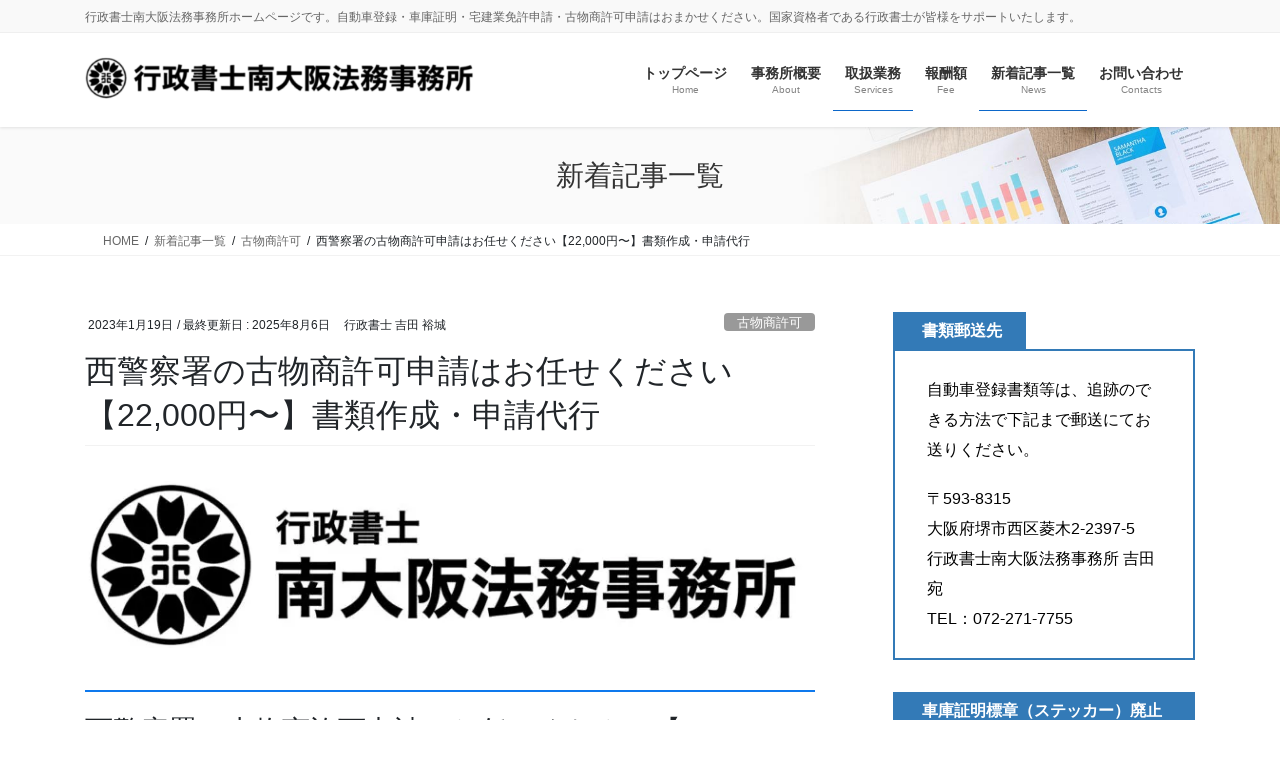

--- FILE ---
content_type: text/html; charset=UTF-8
request_url: https://osaka-legal.jp/kobutu-nishikeisatsu/
body_size: 26350
content:
<!DOCTYPE html><html dir="ltr" lang="ja" prefix="og: https://ogp.me/ns#"><head><meta charset="utf-8"><meta http-equiv="X-UA-Compatible" content="IE=edge"><meta name="viewport" content="width=device-width, initial-scale=1"><title>西警察署の古物商許可申請はお任せください【22,000円〜】書類作成・申請代行｜行政書士南大阪法務事務所</title><meta name="description" content="西警察署の古物商許可申請はお任せください【22,000円〜55,000円】書類作成・申請代行｜国家資格者である行政書士が、古物商許可申請をサポートいたします。古物商許可申請は、最短３日後に申請が可能でございます。お急ぎのお客様はお電話にてお問い合わせください。" /><meta name="robots" content="max-image-preview:large" /><meta name="author" content="行政書士 吉田 裕城"/><link rel="canonical" href="https://osaka-legal.jp/kobutu-nishikeisatsu/" /><meta name="generator" content="All in One SEO (AIOSEO) 4.9.3" /><meta property="og:locale" content="ja_JP" /><meta property="og:site_name" content="行政書士南大阪法務事務所 ｜ 行政書士南大阪法務事務所ホームページです。自動車登録・車庫証明・宅建業免許申請・古物商許可申請はおまかせください。国家資格者である行政書士が皆様をサポートいたします。" /><meta property="og:type" content="article" /><meta property="og:title" content="西警察署の古物商許可申請はお任せください【22,000円〜】書類作成・申請代行｜行政書士南大阪法務事務所" /><meta property="og:description" content="西警察署の古物商許可申請はお任せください【22,000円〜55,000円】書類作成・申請代行｜国家資格者である行政書士が、古物商許可申請をサポートいたします。古物商許可申請は、最短３日後に申請が可能でございます。お急ぎのお客様はお電話にてお問い合わせください。" /><meta property="og:url" content="https://osaka-legal.jp/kobutu-nishikeisatsu/" /><meta property="article:published_time" content="2023-01-19T08:11:09+00:00" /><meta property="article:modified_time" content="2025-08-06T05:40:18+00:00" /><meta name="twitter:card" content="summary" /><meta name="twitter:title" content="西警察署の古物商許可申請はお任せください【22,000円〜】書類作成・申請代行｜行政書士南大阪法務事務所" /><meta name="twitter:description" content="西警察署の古物商許可申請はお任せください【22,000円〜55,000円】書類作成・申請代行｜国家資格者である行政書士が、古物商許可申請をサポートいたします。古物商許可申請は、最短３日後に申請が可能でございます。お急ぎのお客様はお電話にてお問い合わせください。" /> <script type="application/ld+json" class="aioseo-schema">{"@context":"https:\/\/schema.org","@graph":[{"@type":"BlogPosting","@id":"https:\/\/osaka-legal.jp\/kobutu-nishikeisatsu\/#blogposting","name":"\u897f\u8b66\u5bdf\u7f72\u306e\u53e4\u7269\u5546\u8a31\u53ef\u7533\u8acb\u306f\u304a\u4efb\u305b\u304f\u3060\u3055\u3044\u301022,000\u5186\u301c\u3011\u66f8\u985e\u4f5c\u6210\u30fb\u7533\u8acb\u4ee3\u884c\uff5c\u884c\u653f\u66f8\u58eb\u5357\u5927\u962a\u6cd5\u52d9\u4e8b\u52d9\u6240","headline":"\u897f\u8b66\u5bdf\u7f72\u306e\u53e4\u7269\u5546\u8a31\u53ef\u7533\u8acb\u306f\u304a\u4efb\u305b\u304f\u3060\u3055\u3044\u301022,000\u5186\u301c\u3011\u66f8\u985e\u4f5c\u6210\u30fb\u7533\u8acb\u4ee3\u884c","author":{"@id":"https:\/\/osaka-legal.jp\/author\/osaka-legal\/#author"},"publisher":{"@id":"https:\/\/osaka-legal.jp\/#organization"},"image":{"@type":"ImageObject","url":"https:\/\/osaka-legal.jp\/wp-content\/uploads\/2021\/09\/e4247ce5240ba9a8af37711de59dc3f9_t.jpeg","width":454,"height":340,"caption":"\u53e4\u7269\u5546\u8a31\u53ef\u8a3c"},"datePublished":"2023-01-19T17:11:09+09:00","dateModified":"2025-08-06T14:40:18+09:00","inLanguage":"ja","mainEntityOfPage":{"@id":"https:\/\/osaka-legal.jp\/kobutu-nishikeisatsu\/#webpage"},"isPartOf":{"@id":"https:\/\/osaka-legal.jp\/kobutu-nishikeisatsu\/#webpage"},"articleSection":"\u53e4\u7269\u5546\u8a31\u53ef, \u53e4\u7269\u5546\u8a31\u53ef, \u5927\u962a\u5e02\u897f\u533a, \u897f\u8b66\u5bdf\u7f72"},{"@type":"BreadcrumbList","@id":"https:\/\/osaka-legal.jp\/kobutu-nishikeisatsu\/#breadcrumblist","itemListElement":[{"@type":"ListItem","@id":"https:\/\/osaka-legal.jp#listItem","position":1,"name":"\u30db\u30fc\u30e0","item":"https:\/\/osaka-legal.jp","nextItem":{"@type":"ListItem","@id":"https:\/\/osaka-legal.jp\/category\/%e5%8f%a4%e7%89%a9%e5%95%86%e8%a8%b1%e5%8f%af\/#listItem","name":"\u53e4\u7269\u5546\u8a31\u53ef"}},{"@type":"ListItem","@id":"https:\/\/osaka-legal.jp\/category\/%e5%8f%a4%e7%89%a9%e5%95%86%e8%a8%b1%e5%8f%af\/#listItem","position":2,"name":"\u53e4\u7269\u5546\u8a31\u53ef","item":"https:\/\/osaka-legal.jp\/category\/%e5%8f%a4%e7%89%a9%e5%95%86%e8%a8%b1%e5%8f%af\/","nextItem":{"@type":"ListItem","@id":"https:\/\/osaka-legal.jp\/kobutu-nishikeisatsu\/#listItem","name":"\u897f\u8b66\u5bdf\u7f72\u306e\u53e4\u7269\u5546\u8a31\u53ef\u7533\u8acb\u306f\u304a\u4efb\u305b\u304f\u3060\u3055\u3044\u301022,000\u5186\u301c\u3011\u66f8\u985e\u4f5c\u6210\u30fb\u7533\u8acb\u4ee3\u884c"},"previousItem":{"@type":"ListItem","@id":"https:\/\/osaka-legal.jp#listItem","name":"\u30db\u30fc\u30e0"}},{"@type":"ListItem","@id":"https:\/\/osaka-legal.jp\/kobutu-nishikeisatsu\/#listItem","position":3,"name":"\u897f\u8b66\u5bdf\u7f72\u306e\u53e4\u7269\u5546\u8a31\u53ef\u7533\u8acb\u306f\u304a\u4efb\u305b\u304f\u3060\u3055\u3044\u301022,000\u5186\u301c\u3011\u66f8\u985e\u4f5c\u6210\u30fb\u7533\u8acb\u4ee3\u884c","previousItem":{"@type":"ListItem","@id":"https:\/\/osaka-legal.jp\/category\/%e5%8f%a4%e7%89%a9%e5%95%86%e8%a8%b1%e5%8f%af\/#listItem","name":"\u53e4\u7269\u5546\u8a31\u53ef"}}]},{"@type":"Organization","@id":"https:\/\/osaka-legal.jp\/#organization","name":"\u884c\u653f\u66f8\u58eb\u5357\u5927\u962a\u6cd5\u52d9\u4e8b\u52d9\u6240","description":"\u884c\u653f\u66f8\u58eb\u5357\u5927\u962a\u6cd5\u52d9\u4e8b\u52d9\u6240\u30db\u30fc\u30e0\u30da\u30fc\u30b8\u3067\u3059\u3002\u81ea\u52d5\u8eca\u767b\u9332\u30fb\u8eca\u5eab\u8a3c\u660e\u30fb\u5b85\u5efa\u696d\u514d\u8a31\u7533\u8acb\u30fb\u53e4\u7269\u5546\u8a31\u53ef\u7533\u8acb\u306f\u304a\u307e\u304b\u305b\u304f\u3060\u3055\u3044\u3002\u56fd\u5bb6\u8cc7\u683c\u8005\u3067\u3042\u308b\u884c\u653f\u66f8\u58eb\u304c\u7686\u69d8\u3092\u30b5\u30dd\u30fc\u30c8\u3044\u305f\u3057\u307e\u3059\u3002","url":"https:\/\/osaka-legal.jp\/","telephone":"+81722717755","logo":{"@type":"ImageObject","url":"https:\/\/osaka-legal.jp\/wp-content\/uploads\/2021\/09\/phonto-2-2.jpg","@id":"https:\/\/osaka-legal.jp\/kobutu-nishikeisatsu\/#organizationLogo","width":2000,"height":487},"image":{"@id":"https:\/\/osaka-legal.jp\/kobutu-nishikeisatsu\/#organizationLogo"}},{"@type":"Person","@id":"https:\/\/osaka-legal.jp\/author\/osaka-legal\/#author","url":"https:\/\/osaka-legal.jp\/author\/osaka-legal\/","name":"\u884c\u653f\u66f8\u58eb \u5409\u7530 \u88d5\u57ce","image":{"@type":"ImageObject","@id":"https:\/\/osaka-legal.jp\/kobutu-nishikeisatsu\/#authorImage","url":"https:\/\/secure.gravatar.com\/avatar\/51b18b52f4d7786dbab42be4bbf11dacf6035e854eba534e3277885c05c23127?s=96&d=mm&r=g","width":96,"height":96,"caption":"\u884c\u653f\u66f8\u58eb \u5409\u7530 \u88d5\u57ce"}},{"@type":"WebPage","@id":"https:\/\/osaka-legal.jp\/kobutu-nishikeisatsu\/#webpage","url":"https:\/\/osaka-legal.jp\/kobutu-nishikeisatsu\/","name":"\u897f\u8b66\u5bdf\u7f72\u306e\u53e4\u7269\u5546\u8a31\u53ef\u7533\u8acb\u306f\u304a\u4efb\u305b\u304f\u3060\u3055\u3044\u301022,000\u5186\u301c\u3011\u66f8\u985e\u4f5c\u6210\u30fb\u7533\u8acb\u4ee3\u884c\uff5c\u884c\u653f\u66f8\u58eb\u5357\u5927\u962a\u6cd5\u52d9\u4e8b\u52d9\u6240","description":"\u897f\u8b66\u5bdf\u7f72\u306e\u53e4\u7269\u5546\u8a31\u53ef\u7533\u8acb\u306f\u304a\u4efb\u305b\u304f\u3060\u3055\u3044\u301022,000\u5186\u301c55,000\u5186\u3011\u66f8\u985e\u4f5c\u6210\u30fb\u7533\u8acb\u4ee3\u884c\uff5c\u56fd\u5bb6\u8cc7\u683c\u8005\u3067\u3042\u308b\u884c\u653f\u66f8\u58eb\u304c\u3001\u53e4\u7269\u5546\u8a31\u53ef\u7533\u8acb\u3092\u30b5\u30dd\u30fc\u30c8\u3044\u305f\u3057\u307e\u3059\u3002\u53e4\u7269\u5546\u8a31\u53ef\u7533\u8acb\u306f\u3001\u6700\u77ed\uff13\u65e5\u5f8c\u306b\u7533\u8acb\u304c\u53ef\u80fd\u3067\u3054\u3056\u3044\u307e\u3059\u3002\u304a\u6025\u304e\u306e\u304a\u5ba2\u69d8\u306f\u304a\u96fb\u8a71\u306b\u3066\u304a\u554f\u3044\u5408\u308f\u305b\u304f\u3060\u3055\u3044\u3002","inLanguage":"ja","isPartOf":{"@id":"https:\/\/osaka-legal.jp\/#website"},"breadcrumb":{"@id":"https:\/\/osaka-legal.jp\/kobutu-nishikeisatsu\/#breadcrumblist"},"author":{"@id":"https:\/\/osaka-legal.jp\/author\/osaka-legal\/#author"},"creator":{"@id":"https:\/\/osaka-legal.jp\/author\/osaka-legal\/#author"},"image":{"@type":"ImageObject","url":"https:\/\/osaka-legal.jp\/wp-content\/uploads\/2021\/09\/e4247ce5240ba9a8af37711de59dc3f9_t.jpeg","@id":"https:\/\/osaka-legal.jp\/kobutu-nishikeisatsu\/#mainImage","width":454,"height":340,"caption":"\u53e4\u7269\u5546\u8a31\u53ef\u8a3c"},"primaryImageOfPage":{"@id":"https:\/\/osaka-legal.jp\/kobutu-nishikeisatsu\/#mainImage"},"datePublished":"2023-01-19T17:11:09+09:00","dateModified":"2025-08-06T14:40:18+09:00"},{"@type":"WebSite","@id":"https:\/\/osaka-legal.jp\/#website","url":"https:\/\/osaka-legal.jp\/","name":"\u884c\u653f\u66f8\u58eb\u5357\u5927\u962a\u6cd5\u52d9\u4e8b\u52d9\u6240","description":"\u884c\u653f\u66f8\u58eb\u5357\u5927\u962a\u6cd5\u52d9\u4e8b\u52d9\u6240\u30db\u30fc\u30e0\u30da\u30fc\u30b8\u3067\u3059\u3002\u81ea\u52d5\u8eca\u767b\u9332\u30fb\u8eca\u5eab\u8a3c\u660e\u30fb\u5b85\u5efa\u696d\u514d\u8a31\u7533\u8acb\u30fb\u53e4\u7269\u5546\u8a31\u53ef\u7533\u8acb\u306f\u304a\u307e\u304b\u305b\u304f\u3060\u3055\u3044\u3002\u56fd\u5bb6\u8cc7\u683c\u8005\u3067\u3042\u308b\u884c\u653f\u66f8\u58eb\u304c\u7686\u69d8\u3092\u30b5\u30dd\u30fc\u30c8\u3044\u305f\u3057\u307e\u3059\u3002","inLanguage":"ja","publisher":{"@id":"https:\/\/osaka-legal.jp\/#organization"}}]}</script> <link rel='dns-prefetch' href='//stats.wp.com' /><link rel='preconnect' href='//c0.wp.com' /><link href='https://fonts.gstatic.com' crossorigin='anonymous' rel='preconnect' /><link rel="alternate" type="application/rss+xml" title="行政書士南大阪法務事務所 &raquo; フィード" href="https://osaka-legal.jp/feed/" /><link rel="alternate" title="oEmbed (JSON)" type="application/json+oembed" href="https://osaka-legal.jp/wp-json/oembed/1.0/embed?url=https%3A%2F%2Fosaka-legal.jp%2Fkobutu-nishikeisatsu%2F" /><link rel="alternate" title="oEmbed (XML)" type="text/xml+oembed" href="https://osaka-legal.jp/wp-json/oembed/1.0/embed?url=https%3A%2F%2Fosaka-legal.jp%2Fkobutu-nishikeisatsu%2F&#038;format=xml" /><meta name="description" content="西警察署の古物商許可申請はお任せください【22,000円〜55,000円】書類作成・申請代行｜国家資格者である行政書士が、古物商許可申請をサポートいたします。古物商許可申請は、最短３日後に申請が可能でございます。お急ぎのお客様はお電話にてお問い合わせください。" /><style id='wp-img-auto-sizes-contain-inline-css' type='text/css'>img:is([sizes=auto i],[sizes^="auto," i]){contain-intrinsic-size:3000px 1500px}
/*# sourceURL=wp-img-auto-sizes-contain-inline-css */</style><link rel='stylesheet' id='jetpack_related-posts-css' href='https://osaka-legal.jp/wp-content/cache/autoptimize/css/autoptimize_single_1aad49255938b135ec4f8b3ce93990bf.css?ver=20240116' type='text/css' media='all' /><link rel='stylesheet' id='vkExUnit_common_style-css' href='https://osaka-legal.jp/wp-content/cache/autoptimize/css/autoptimize_single_ea06bcb9caaffec68e5e5f8d33d36f3a.css?ver=9.113.0.1' type='text/css' media='all' /><style id='vkExUnit_common_style-inline-css' type='text/css'>.grecaptcha-badge{bottom: 85px !important;}
:root {--ver_page_top_button_url:url(https://osaka-legal.jp/wp-content/plugins/vk-all-in-one-expansion-unit/assets/images/to-top-btn-icon.svg);}@font-face {font-weight: normal;font-style: normal;font-family: "vk_sns";src: url("https://osaka-legal.jp/wp-content/plugins/vk-all-in-one-expansion-unit/inc/sns/icons/fonts/vk_sns.eot?-bq20cj");src: url("https://osaka-legal.jp/wp-content/plugins/vk-all-in-one-expansion-unit/inc/sns/icons/fonts/vk_sns.eot?#iefix-bq20cj") format("embedded-opentype"),url("https://osaka-legal.jp/wp-content/plugins/vk-all-in-one-expansion-unit/inc/sns/icons/fonts/vk_sns.woff?-bq20cj") format("woff"),url("https://osaka-legal.jp/wp-content/plugins/vk-all-in-one-expansion-unit/inc/sns/icons/fonts/vk_sns.ttf?-bq20cj") format("truetype"),url("https://osaka-legal.jp/wp-content/plugins/vk-all-in-one-expansion-unit/inc/sns/icons/fonts/vk_sns.svg?-bq20cj#vk_sns") format("svg");}
.veu_promotion-alert__content--text {border: 1px solid rgba(0,0,0,0.125);padding: 0.5em 1em;border-radius: var(--vk-size-radius);margin-bottom: var(--vk-margin-block-bottom);font-size: 0.875rem;}/* Alert Content部分に段落タグを入れた場合に最後の段落の余白を0にする */.veu_promotion-alert__content--text p:last-of-type{margin-bottom:0;margin-top: 0;}
/*# sourceURL=vkExUnit_common_style-inline-css */</style><style id='wp-block-library-inline-css' type='text/css'>:root{--wp-block-synced-color:#7a00df;--wp-block-synced-color--rgb:122,0,223;--wp-bound-block-color:var(--wp-block-synced-color);--wp-editor-canvas-background:#ddd;--wp-admin-theme-color:#007cba;--wp-admin-theme-color--rgb:0,124,186;--wp-admin-theme-color-darker-10:#006ba1;--wp-admin-theme-color-darker-10--rgb:0,107,160.5;--wp-admin-theme-color-darker-20:#005a87;--wp-admin-theme-color-darker-20--rgb:0,90,135;--wp-admin-border-width-focus:2px}@media (min-resolution:192dpi){:root{--wp-admin-border-width-focus:1.5px}}.wp-element-button{cursor:pointer}:root .has-very-light-gray-background-color{background-color:#eee}:root .has-very-dark-gray-background-color{background-color:#313131}:root .has-very-light-gray-color{color:#eee}:root .has-very-dark-gray-color{color:#313131}:root .has-vivid-green-cyan-to-vivid-cyan-blue-gradient-background{background:linear-gradient(135deg,#00d084,#0693e3)}:root .has-purple-crush-gradient-background{background:linear-gradient(135deg,#34e2e4,#4721fb 50%,#ab1dfe)}:root .has-hazy-dawn-gradient-background{background:linear-gradient(135deg,#faaca8,#dad0ec)}:root .has-subdued-olive-gradient-background{background:linear-gradient(135deg,#fafae1,#67a671)}:root .has-atomic-cream-gradient-background{background:linear-gradient(135deg,#fdd79a,#004a59)}:root .has-nightshade-gradient-background{background:linear-gradient(135deg,#330968,#31cdcf)}:root .has-midnight-gradient-background{background:linear-gradient(135deg,#020381,#2874fc)}:root{--wp--preset--font-size--normal:16px;--wp--preset--font-size--huge:42px}.has-regular-font-size{font-size:1em}.has-larger-font-size{font-size:2.625em}.has-normal-font-size{font-size:var(--wp--preset--font-size--normal)}.has-huge-font-size{font-size:var(--wp--preset--font-size--huge)}.has-text-align-center{text-align:center}.has-text-align-left{text-align:left}.has-text-align-right{text-align:right}.has-fit-text{white-space:nowrap!important}#end-resizable-editor-section{display:none}.aligncenter{clear:both}.items-justified-left{justify-content:flex-start}.items-justified-center{justify-content:center}.items-justified-right{justify-content:flex-end}.items-justified-space-between{justify-content:space-between}.screen-reader-text{border:0;clip-path:inset(50%);height:1px;margin:-1px;overflow:hidden;padding:0;position:absolute;width:1px;word-wrap:normal!important}.screen-reader-text:focus{background-color:#ddd;clip-path:none;color:#444;display:block;font-size:1em;height:auto;left:5px;line-height:normal;padding:15px 23px 14px;text-decoration:none;top:5px;width:auto;z-index:100000}html :where(.has-border-color){border-style:solid}html :where([style*=border-top-color]){border-top-style:solid}html :where([style*=border-right-color]){border-right-style:solid}html :where([style*=border-bottom-color]){border-bottom-style:solid}html :where([style*=border-left-color]){border-left-style:solid}html :where([style*=border-width]){border-style:solid}html :where([style*=border-top-width]){border-top-style:solid}html :where([style*=border-right-width]){border-right-style:solid}html :where([style*=border-bottom-width]){border-bottom-style:solid}html :where([style*=border-left-width]){border-left-style:solid}html :where(img[class*=wp-image-]){height:auto;max-width:100%}:where(figure){margin:0 0 1em}html :where(.is-position-sticky){--wp-admin--admin-bar--position-offset:var(--wp-admin--admin-bar--height,0px)}@media screen and (max-width:600px){html :where(.is-position-sticky){--wp-admin--admin-bar--position-offset:0px}}
.vk-cols--reverse{flex-direction:row-reverse}.vk-cols--hasbtn{margin-bottom:0}.vk-cols--hasbtn>.row>.vk_gridColumn_item,.vk-cols--hasbtn>.wp-block-column{position:relative;padding-bottom:3em}.vk-cols--hasbtn>.row>.vk_gridColumn_item>.wp-block-buttons,.vk-cols--hasbtn>.row>.vk_gridColumn_item>.vk_button,.vk-cols--hasbtn>.wp-block-column>.wp-block-buttons,.vk-cols--hasbtn>.wp-block-column>.vk_button{position:absolute;bottom:0;width:100%}.vk-cols--fit.wp-block-columns{gap:0}.vk-cols--fit.wp-block-columns,.vk-cols--fit.wp-block-columns:not(.is-not-stacked-on-mobile){margin-top:0;margin-bottom:0;justify-content:space-between}.vk-cols--fit.wp-block-columns>.wp-block-column *:last-child,.vk-cols--fit.wp-block-columns:not(.is-not-stacked-on-mobile)>.wp-block-column *:last-child{margin-bottom:0}.vk-cols--fit.wp-block-columns>.wp-block-column>.wp-block-cover,.vk-cols--fit.wp-block-columns:not(.is-not-stacked-on-mobile)>.wp-block-column>.wp-block-cover{margin-top:0}.vk-cols--fit.wp-block-columns.has-background,.vk-cols--fit.wp-block-columns:not(.is-not-stacked-on-mobile).has-background{padding:0}@media(max-width: 599px){.vk-cols--fit.wp-block-columns:not(.has-background)>.wp-block-column:not(.has-background),.vk-cols--fit.wp-block-columns:not(.is-not-stacked-on-mobile):not(.has-background)>.wp-block-column:not(.has-background){padding-left:0 !important;padding-right:0 !important}}@media(min-width: 782px){.vk-cols--fit.wp-block-columns .block-editor-block-list__block.wp-block-column:not(:first-child),.vk-cols--fit.wp-block-columns>.wp-block-column:not(:first-child),.vk-cols--fit.wp-block-columns:not(.is-not-stacked-on-mobile) .block-editor-block-list__block.wp-block-column:not(:first-child),.vk-cols--fit.wp-block-columns:not(.is-not-stacked-on-mobile)>.wp-block-column:not(:first-child){margin-left:0}}@media(min-width: 600px)and (max-width: 781px){.vk-cols--fit.wp-block-columns .wp-block-column:nth-child(2n),.vk-cols--fit.wp-block-columns:not(.is-not-stacked-on-mobile) .wp-block-column:nth-child(2n){margin-left:0}.vk-cols--fit.wp-block-columns .wp-block-column:not(:only-child),.vk-cols--fit.wp-block-columns:not(.is-not-stacked-on-mobile) .wp-block-column:not(:only-child){flex-basis:50% !important}}.vk-cols--fit--gap1.wp-block-columns{gap:1px}@media(min-width: 600px)and (max-width: 781px){.vk-cols--fit--gap1.wp-block-columns .wp-block-column:not(:only-child){flex-basis:calc(50% - 1px) !important}}.vk-cols--fit.vk-cols--grid>.block-editor-block-list__block,.vk-cols--fit.vk-cols--grid>.wp-block-column,.vk-cols--fit.vk-cols--grid:not(.is-not-stacked-on-mobile)>.block-editor-block-list__block,.vk-cols--fit.vk-cols--grid:not(.is-not-stacked-on-mobile)>.wp-block-column{flex-basis:50%;box-sizing:border-box}@media(max-width: 599px){.vk-cols--fit.vk-cols--grid.vk-cols--grid--alignfull>.wp-block-column:nth-child(2)>.wp-block-cover,.vk-cols--fit.vk-cols--grid.vk-cols--grid--alignfull>.wp-block-column:nth-child(2)>.vk_outer,.vk-cols--fit.vk-cols--grid:not(.is-not-stacked-on-mobile).vk-cols--grid--alignfull>.wp-block-column:nth-child(2)>.wp-block-cover,.vk-cols--fit.vk-cols--grid:not(.is-not-stacked-on-mobile).vk-cols--grid--alignfull>.wp-block-column:nth-child(2)>.vk_outer{width:100vw;margin-right:calc((100% - 100vw)/2);margin-left:calc((100% - 100vw)/2)}}@media(min-width: 600px){.vk-cols--fit.vk-cols--grid.vk-cols--grid--alignfull>.wp-block-column:nth-child(2)>.wp-block-cover,.vk-cols--fit.vk-cols--grid.vk-cols--grid--alignfull>.wp-block-column:nth-child(2)>.vk_outer,.vk-cols--fit.vk-cols--grid:not(.is-not-stacked-on-mobile).vk-cols--grid--alignfull>.wp-block-column:nth-child(2)>.wp-block-cover,.vk-cols--fit.vk-cols--grid:not(.is-not-stacked-on-mobile).vk-cols--grid--alignfull>.wp-block-column:nth-child(2)>.vk_outer{margin-right:calc(100% - 50vw);width:50vw}}@media(min-width: 600px){.vk-cols--fit.vk-cols--grid.vk-cols--grid--alignfull.vk-cols--reverse>.wp-block-column,.vk-cols--fit.vk-cols--grid:not(.is-not-stacked-on-mobile).vk-cols--grid--alignfull.vk-cols--reverse>.wp-block-column{margin-left:0;margin-right:0}.vk-cols--fit.vk-cols--grid.vk-cols--grid--alignfull.vk-cols--reverse>.wp-block-column:nth-child(2)>.wp-block-cover,.vk-cols--fit.vk-cols--grid.vk-cols--grid--alignfull.vk-cols--reverse>.wp-block-column:nth-child(2)>.vk_outer,.vk-cols--fit.vk-cols--grid:not(.is-not-stacked-on-mobile).vk-cols--grid--alignfull.vk-cols--reverse>.wp-block-column:nth-child(2)>.wp-block-cover,.vk-cols--fit.vk-cols--grid:not(.is-not-stacked-on-mobile).vk-cols--grid--alignfull.vk-cols--reverse>.wp-block-column:nth-child(2)>.vk_outer{margin-left:calc(100% - 50vw)}}.vk-cols--menu h2,.vk-cols--menu h3,.vk-cols--menu h4,.vk-cols--menu h5{margin-bottom:.2em;text-shadow:#000 0 0 10px}.vk-cols--menu h2:first-child,.vk-cols--menu h3:first-child,.vk-cols--menu h4:first-child,.vk-cols--menu h5:first-child{margin-top:0}.vk-cols--menu p{margin-bottom:1rem;text-shadow:#000 0 0 10px}.vk-cols--menu .wp-block-cover__inner-container:last-child{margin-bottom:0}.vk-cols--fitbnrs .wp-block-column .wp-block-cover:hover img{filter:unset}.vk-cols--fitbnrs .wp-block-column .wp-block-cover:hover{background-color:unset}.vk-cols--fitbnrs .wp-block-column .wp-block-cover:hover .wp-block-cover__image-background{filter:unset !important}.vk-cols--fitbnrs .wp-block-cover .wp-block-cover__inner-container{position:absolute;height:100%;width:100%}.vk-cols--fitbnrs .vk_button{height:100%;margin:0}.vk-cols--fitbnrs .vk_button .vk_button_btn,.vk-cols--fitbnrs .vk_button .btn{height:100%;width:100%;border:none;box-shadow:none;background-color:unset !important;transition:unset}.vk-cols--fitbnrs .vk_button .vk_button_btn:hover,.vk-cols--fitbnrs .vk_button .btn:hover{transition:unset}.vk-cols--fitbnrs .vk_button .vk_button_btn:after,.vk-cols--fitbnrs .vk_button .btn:after{border:none}.vk-cols--fitbnrs .vk_button .vk_button_link_txt{width:100%;position:absolute;top:50%;left:50%;transform:translateY(-50%) translateX(-50%);font-size:2rem;text-shadow:#000 0 0 10px}.vk-cols--fitbnrs .vk_button .vk_button_link_subCaption{width:100%;position:absolute;top:calc(50% + 2.2em);left:50%;transform:translateY(-50%) translateX(-50%);text-shadow:#000 0 0 10px}@media(min-width: 992px){.vk-cols--media.wp-block-columns{gap:3rem}}.vk-fit-map figure{margin-bottom:0}.vk-fit-map iframe{position:relative;margin-bottom:0;display:block;max-height:400px;width:100vw}.vk-fit-map:is(.alignfull,.alignwide) div{max-width:100%}.vk-table--th--width25 :where(tr>*:first-child){width:25%}.vk-table--th--width30 :where(tr>*:first-child){width:30%}.vk-table--th--width35 :where(tr>*:first-child){width:35%}.vk-table--th--width40 :where(tr>*:first-child){width:40%}.vk-table--th--bg-bright :where(tr>*:first-child){background-color:var(--wp--preset--color--bg-secondary, rgba(0, 0, 0, 0.05))}@media(max-width: 599px){.vk-table--mobile-block :is(th,td){width:100%;display:block}.vk-table--mobile-block.wp-block-table table :is(th,td){border-top:none}}.vk-table--width--th25 :where(tr>*:first-child){width:25%}.vk-table--width--th30 :where(tr>*:first-child){width:30%}.vk-table--width--th35 :where(tr>*:first-child){width:35%}.vk-table--width--th40 :where(tr>*:first-child){width:40%}.no-margin{margin:0}@media(max-width: 599px){.wp-block-image.vk-aligncenter--mobile>.alignright{float:none;margin-left:auto;margin-right:auto}.vk-no-padding-horizontal--mobile{padding-left:0 !important;padding-right:0 !important}}
/* VK Color Palettes */

/*# sourceURL=wp-block-library-inline-css */</style><style id='wp-block-heading-inline-css' type='text/css'>h1:where(.wp-block-heading).has-background,h2:where(.wp-block-heading).has-background,h3:where(.wp-block-heading).has-background,h4:where(.wp-block-heading).has-background,h5:where(.wp-block-heading).has-background,h6:where(.wp-block-heading).has-background{padding:1.25em 2.375em}h1.has-text-align-left[style*=writing-mode]:where([style*=vertical-lr]),h1.has-text-align-right[style*=writing-mode]:where([style*=vertical-rl]),h2.has-text-align-left[style*=writing-mode]:where([style*=vertical-lr]),h2.has-text-align-right[style*=writing-mode]:where([style*=vertical-rl]),h3.has-text-align-left[style*=writing-mode]:where([style*=vertical-lr]),h3.has-text-align-right[style*=writing-mode]:where([style*=vertical-rl]),h4.has-text-align-left[style*=writing-mode]:where([style*=vertical-lr]),h4.has-text-align-right[style*=writing-mode]:where([style*=vertical-rl]),h5.has-text-align-left[style*=writing-mode]:where([style*=vertical-lr]),h5.has-text-align-right[style*=writing-mode]:where([style*=vertical-rl]),h6.has-text-align-left[style*=writing-mode]:where([style*=vertical-lr]),h6.has-text-align-right[style*=writing-mode]:where([style*=vertical-rl]){rotate:180deg}
/*# sourceURL=https://osaka-legal.jp/wp-includes/blocks/heading/style.min.css */</style><style id='wp-block-image-inline-css' type='text/css'>.wp-block-image>a,.wp-block-image>figure>a{display:inline-block}.wp-block-image img{box-sizing:border-box;height:auto;max-width:100%;vertical-align:bottom}@media not (prefers-reduced-motion){.wp-block-image img.hide{visibility:hidden}.wp-block-image img.show{animation:show-content-image .4s}}.wp-block-image[style*=border-radius] img,.wp-block-image[style*=border-radius]>a{border-radius:inherit}.wp-block-image.has-custom-border img{box-sizing:border-box}.wp-block-image.aligncenter{text-align:center}.wp-block-image.alignfull>a,.wp-block-image.alignwide>a{width:100%}.wp-block-image.alignfull img,.wp-block-image.alignwide img{height:auto;width:100%}.wp-block-image .aligncenter,.wp-block-image .alignleft,.wp-block-image .alignright,.wp-block-image.aligncenter,.wp-block-image.alignleft,.wp-block-image.alignright{display:table}.wp-block-image .aligncenter>figcaption,.wp-block-image .alignleft>figcaption,.wp-block-image .alignright>figcaption,.wp-block-image.aligncenter>figcaption,.wp-block-image.alignleft>figcaption,.wp-block-image.alignright>figcaption{caption-side:bottom;display:table-caption}.wp-block-image .alignleft{float:left;margin:.5em 1em .5em 0}.wp-block-image .alignright{float:right;margin:.5em 0 .5em 1em}.wp-block-image .aligncenter{margin-left:auto;margin-right:auto}.wp-block-image :where(figcaption){margin-bottom:1em;margin-top:.5em}.wp-block-image.is-style-circle-mask img{border-radius:9999px}@supports ((-webkit-mask-image:none) or (mask-image:none)) or (-webkit-mask-image:none){.wp-block-image.is-style-circle-mask img{border-radius:0;-webkit-mask-image:url('data:image/svg+xml;utf8,<svg viewBox="0 0 100 100" xmlns="http://www.w3.org/2000/svg"><circle cx="50" cy="50" r="50"/></svg>');mask-image:url('data:image/svg+xml;utf8,<svg viewBox="0 0 100 100" xmlns="http://www.w3.org/2000/svg"><circle cx="50" cy="50" r="50"/></svg>');mask-mode:alpha;-webkit-mask-position:center;mask-position:center;-webkit-mask-repeat:no-repeat;mask-repeat:no-repeat;-webkit-mask-size:contain;mask-size:contain}}:root :where(.wp-block-image.is-style-rounded img,.wp-block-image .is-style-rounded img){border-radius:9999px}.wp-block-image figure{margin:0}.wp-lightbox-container{display:flex;flex-direction:column;position:relative}.wp-lightbox-container img{cursor:zoom-in}.wp-lightbox-container img:hover+button{opacity:1}.wp-lightbox-container button{align-items:center;backdrop-filter:blur(16px) saturate(180%);background-color:#5a5a5a40;border:none;border-radius:4px;cursor:zoom-in;display:flex;height:20px;justify-content:center;opacity:0;padding:0;position:absolute;right:16px;text-align:center;top:16px;width:20px;z-index:100}@media not (prefers-reduced-motion){.wp-lightbox-container button{transition:opacity .2s ease}}.wp-lightbox-container button:focus-visible{outline:3px auto #5a5a5a40;outline:3px auto -webkit-focus-ring-color;outline-offset:3px}.wp-lightbox-container button:hover{cursor:pointer;opacity:1}.wp-lightbox-container button:focus{opacity:1}.wp-lightbox-container button:focus,.wp-lightbox-container button:hover,.wp-lightbox-container button:not(:hover):not(:active):not(.has-background){background-color:#5a5a5a40;border:none}.wp-lightbox-overlay{box-sizing:border-box;cursor:zoom-out;height:100vh;left:0;overflow:hidden;position:fixed;top:0;visibility:hidden;width:100%;z-index:100000}.wp-lightbox-overlay .close-button{align-items:center;cursor:pointer;display:flex;justify-content:center;min-height:40px;min-width:40px;padding:0;position:absolute;right:calc(env(safe-area-inset-right) + 16px);top:calc(env(safe-area-inset-top) + 16px);z-index:5000000}.wp-lightbox-overlay .close-button:focus,.wp-lightbox-overlay .close-button:hover,.wp-lightbox-overlay .close-button:not(:hover):not(:active):not(.has-background){background:none;border:none}.wp-lightbox-overlay .lightbox-image-container{height:var(--wp--lightbox-container-height);left:50%;overflow:hidden;position:absolute;top:50%;transform:translate(-50%,-50%);transform-origin:top left;width:var(--wp--lightbox-container-width);z-index:9999999999}.wp-lightbox-overlay .wp-block-image{align-items:center;box-sizing:border-box;display:flex;height:100%;justify-content:center;margin:0;position:relative;transform-origin:0 0;width:100%;z-index:3000000}.wp-lightbox-overlay .wp-block-image img{height:var(--wp--lightbox-image-height);min-height:var(--wp--lightbox-image-height);min-width:var(--wp--lightbox-image-width);width:var(--wp--lightbox-image-width)}.wp-lightbox-overlay .wp-block-image figcaption{display:none}.wp-lightbox-overlay button{background:none;border:none}.wp-lightbox-overlay .scrim{background-color:#fff;height:100%;opacity:.9;position:absolute;width:100%;z-index:2000000}.wp-lightbox-overlay.active{visibility:visible}@media not (prefers-reduced-motion){.wp-lightbox-overlay.active{animation:turn-on-visibility .25s both}.wp-lightbox-overlay.active img{animation:turn-on-visibility .35s both}.wp-lightbox-overlay.show-closing-animation:not(.active){animation:turn-off-visibility .35s both}.wp-lightbox-overlay.show-closing-animation:not(.active) img{animation:turn-off-visibility .25s both}.wp-lightbox-overlay.zoom.active{animation:none;opacity:1;visibility:visible}.wp-lightbox-overlay.zoom.active .lightbox-image-container{animation:lightbox-zoom-in .4s}.wp-lightbox-overlay.zoom.active .lightbox-image-container img{animation:none}.wp-lightbox-overlay.zoom.active .scrim{animation:turn-on-visibility .4s forwards}.wp-lightbox-overlay.zoom.show-closing-animation:not(.active){animation:none}.wp-lightbox-overlay.zoom.show-closing-animation:not(.active) .lightbox-image-container{animation:lightbox-zoom-out .4s}.wp-lightbox-overlay.zoom.show-closing-animation:not(.active) .lightbox-image-container img{animation:none}.wp-lightbox-overlay.zoom.show-closing-animation:not(.active) .scrim{animation:turn-off-visibility .4s forwards}}@keyframes show-content-image{0%{visibility:hidden}99%{visibility:hidden}to{visibility:visible}}@keyframes turn-on-visibility{0%{opacity:0}to{opacity:1}}@keyframes turn-off-visibility{0%{opacity:1;visibility:visible}99%{opacity:0;visibility:visible}to{opacity:0;visibility:hidden}}@keyframes lightbox-zoom-in{0%{transform:translate(calc((-100vw + var(--wp--lightbox-scrollbar-width))/2 + var(--wp--lightbox-initial-left-position)),calc(-50vh + var(--wp--lightbox-initial-top-position))) scale(var(--wp--lightbox-scale))}to{transform:translate(-50%,-50%) scale(1)}}@keyframes lightbox-zoom-out{0%{transform:translate(-50%,-50%) scale(1);visibility:visible}99%{visibility:visible}to{transform:translate(calc((-100vw + var(--wp--lightbox-scrollbar-width))/2 + var(--wp--lightbox-initial-left-position)),calc(-50vh + var(--wp--lightbox-initial-top-position))) scale(var(--wp--lightbox-scale));visibility:hidden}}
/*# sourceURL=https://osaka-legal.jp/wp-includes/blocks/image/style.min.css */</style><style id='wp-block-search-inline-css' type='text/css'>.wp-block-search__button{margin-left:10px;word-break:normal}.wp-block-search__button.has-icon{line-height:0}.wp-block-search__button svg{height:1.25em;min-height:24px;min-width:24px;width:1.25em;fill:currentColor;vertical-align:text-bottom}:where(.wp-block-search__button){border:1px solid #ccc;padding:6px 10px}.wp-block-search__inside-wrapper{display:flex;flex:auto;flex-wrap:nowrap;max-width:100%}.wp-block-search__label{width:100%}.wp-block-search.wp-block-search__button-only .wp-block-search__button{box-sizing:border-box;display:flex;flex-shrink:0;justify-content:center;margin-left:0;max-width:100%}.wp-block-search.wp-block-search__button-only .wp-block-search__inside-wrapper{min-width:0!important;transition-property:width}.wp-block-search.wp-block-search__button-only .wp-block-search__input{flex-basis:100%;transition-duration:.3s}.wp-block-search.wp-block-search__button-only.wp-block-search__searchfield-hidden,.wp-block-search.wp-block-search__button-only.wp-block-search__searchfield-hidden .wp-block-search__inside-wrapper{overflow:hidden}.wp-block-search.wp-block-search__button-only.wp-block-search__searchfield-hidden .wp-block-search__input{border-left-width:0!important;border-right-width:0!important;flex-basis:0;flex-grow:0;margin:0;min-width:0!important;padding-left:0!important;padding-right:0!important;width:0!important}:where(.wp-block-search__input){appearance:none;border:1px solid #949494;flex-grow:1;font-family:inherit;font-size:inherit;font-style:inherit;font-weight:inherit;letter-spacing:inherit;line-height:inherit;margin-left:0;margin-right:0;min-width:3rem;padding:8px;text-decoration:unset!important;text-transform:inherit}:where(.wp-block-search__button-inside .wp-block-search__inside-wrapper){background-color:#fff;border:1px solid #949494;box-sizing:border-box;padding:4px}:where(.wp-block-search__button-inside .wp-block-search__inside-wrapper) .wp-block-search__input{border:none;border-radius:0;padding:0 4px}:where(.wp-block-search__button-inside .wp-block-search__inside-wrapper) .wp-block-search__input:focus{outline:none}:where(.wp-block-search__button-inside .wp-block-search__inside-wrapper) :where(.wp-block-search__button){padding:4px 8px}.wp-block-search.aligncenter .wp-block-search__inside-wrapper{margin:auto}.wp-block[data-align=right] .wp-block-search.wp-block-search__button-only .wp-block-search__inside-wrapper{float:right}
/*# sourceURL=https://osaka-legal.jp/wp-includes/blocks/search/style.min.css */</style><style id='wp-block-paragraph-inline-css' type='text/css'>.is-small-text{font-size:.875em}.is-regular-text{font-size:1em}.is-large-text{font-size:2.25em}.is-larger-text{font-size:3em}.has-drop-cap:not(:focus):first-letter{float:left;font-size:8.4em;font-style:normal;font-weight:100;line-height:.68;margin:.05em .1em 0 0;text-transform:uppercase}body.rtl .has-drop-cap:not(:focus):first-letter{float:none;margin-left:.1em}p.has-drop-cap.has-background{overflow:hidden}:root :where(p.has-background){padding:1.25em 2.375em}:where(p.has-text-color:not(.has-link-color)) a{color:inherit}p.has-text-align-left[style*="writing-mode:vertical-lr"],p.has-text-align-right[style*="writing-mode:vertical-rl"]{rotate:180deg}
/*# sourceURL=https://osaka-legal.jp/wp-includes/blocks/paragraph/style.min.css */</style><style id='wp-block-table-inline-css' type='text/css'>.wp-block-table{overflow-x:auto}.wp-block-table table{border-collapse:collapse;width:100%}.wp-block-table thead{border-bottom:3px solid}.wp-block-table tfoot{border-top:3px solid}.wp-block-table td,.wp-block-table th{border:1px solid;padding:.5em}.wp-block-table .has-fixed-layout{table-layout:fixed;width:100%}.wp-block-table .has-fixed-layout td,.wp-block-table .has-fixed-layout th{word-break:break-word}.wp-block-table.aligncenter,.wp-block-table.alignleft,.wp-block-table.alignright{display:table;width:auto}.wp-block-table.aligncenter td,.wp-block-table.aligncenter th,.wp-block-table.alignleft td,.wp-block-table.alignleft th,.wp-block-table.alignright td,.wp-block-table.alignright th{word-break:break-word}.wp-block-table .has-subtle-light-gray-background-color{background-color:#f3f4f5}.wp-block-table .has-subtle-pale-green-background-color{background-color:#e9fbe5}.wp-block-table .has-subtle-pale-blue-background-color{background-color:#e7f5fe}.wp-block-table .has-subtle-pale-pink-background-color{background-color:#fcf0ef}.wp-block-table.is-style-stripes{background-color:initial;border-collapse:inherit;border-spacing:0}.wp-block-table.is-style-stripes tbody tr:nth-child(odd){background-color:#f0f0f0}.wp-block-table.is-style-stripes.has-subtle-light-gray-background-color tbody tr:nth-child(odd){background-color:#f3f4f5}.wp-block-table.is-style-stripes.has-subtle-pale-green-background-color tbody tr:nth-child(odd){background-color:#e9fbe5}.wp-block-table.is-style-stripes.has-subtle-pale-blue-background-color tbody tr:nth-child(odd){background-color:#e7f5fe}.wp-block-table.is-style-stripes.has-subtle-pale-pink-background-color tbody tr:nth-child(odd){background-color:#fcf0ef}.wp-block-table.is-style-stripes td,.wp-block-table.is-style-stripes th{border-color:#0000}.wp-block-table.is-style-stripes{border-bottom:1px solid #f0f0f0}.wp-block-table .has-border-color td,.wp-block-table .has-border-color th,.wp-block-table .has-border-color tr,.wp-block-table .has-border-color>*{border-color:inherit}.wp-block-table table[style*=border-top-color] tr:first-child,.wp-block-table table[style*=border-top-color] tr:first-child td,.wp-block-table table[style*=border-top-color] tr:first-child th,.wp-block-table table[style*=border-top-color]>*,.wp-block-table table[style*=border-top-color]>* td,.wp-block-table table[style*=border-top-color]>* th{border-top-color:inherit}.wp-block-table table[style*=border-top-color] tr:not(:first-child){border-top-color:initial}.wp-block-table table[style*=border-right-color] td:last-child,.wp-block-table table[style*=border-right-color] th,.wp-block-table table[style*=border-right-color] tr,.wp-block-table table[style*=border-right-color]>*{border-right-color:inherit}.wp-block-table table[style*=border-bottom-color] tr:last-child,.wp-block-table table[style*=border-bottom-color] tr:last-child td,.wp-block-table table[style*=border-bottom-color] tr:last-child th,.wp-block-table table[style*=border-bottom-color]>*,.wp-block-table table[style*=border-bottom-color]>* td,.wp-block-table table[style*=border-bottom-color]>* th{border-bottom-color:inherit}.wp-block-table table[style*=border-bottom-color] tr:not(:last-child){border-bottom-color:initial}.wp-block-table table[style*=border-left-color] td:first-child,.wp-block-table table[style*=border-left-color] th,.wp-block-table table[style*=border-left-color] tr,.wp-block-table table[style*=border-left-color]>*{border-left-color:inherit}.wp-block-table table[style*=border-style] td,.wp-block-table table[style*=border-style] th,.wp-block-table table[style*=border-style] tr,.wp-block-table table[style*=border-style]>*{border-style:inherit}.wp-block-table table[style*=border-width] td,.wp-block-table table[style*=border-width] th,.wp-block-table table[style*=border-width] tr,.wp-block-table table[style*=border-width]>*{border-style:inherit;border-width:inherit}
/*# sourceURL=https://osaka-legal.jp/wp-includes/blocks/table/style.min.css */</style><style id='global-styles-inline-css' type='text/css'>:root{--wp--preset--aspect-ratio--square: 1;--wp--preset--aspect-ratio--4-3: 4/3;--wp--preset--aspect-ratio--3-4: 3/4;--wp--preset--aspect-ratio--3-2: 3/2;--wp--preset--aspect-ratio--2-3: 2/3;--wp--preset--aspect-ratio--16-9: 16/9;--wp--preset--aspect-ratio--9-16: 9/16;--wp--preset--color--black: #000000;--wp--preset--color--cyan-bluish-gray: #abb8c3;--wp--preset--color--white: #ffffff;--wp--preset--color--pale-pink: #f78da7;--wp--preset--color--vivid-red: #cf2e2e;--wp--preset--color--luminous-vivid-orange: #ff6900;--wp--preset--color--luminous-vivid-amber: #fcb900;--wp--preset--color--light-green-cyan: #7bdcb5;--wp--preset--color--vivid-green-cyan: #00d084;--wp--preset--color--pale-cyan-blue: #8ed1fc;--wp--preset--color--vivid-cyan-blue: #0693e3;--wp--preset--color--vivid-purple: #9b51e0;--wp--preset--gradient--vivid-cyan-blue-to-vivid-purple: linear-gradient(135deg,rgb(6,147,227) 0%,rgb(155,81,224) 100%);--wp--preset--gradient--light-green-cyan-to-vivid-green-cyan: linear-gradient(135deg,rgb(122,220,180) 0%,rgb(0,208,130) 100%);--wp--preset--gradient--luminous-vivid-amber-to-luminous-vivid-orange: linear-gradient(135deg,rgb(252,185,0) 0%,rgb(255,105,0) 100%);--wp--preset--gradient--luminous-vivid-orange-to-vivid-red: linear-gradient(135deg,rgb(255,105,0) 0%,rgb(207,46,46) 100%);--wp--preset--gradient--very-light-gray-to-cyan-bluish-gray: linear-gradient(135deg,rgb(238,238,238) 0%,rgb(169,184,195) 100%);--wp--preset--gradient--cool-to-warm-spectrum: linear-gradient(135deg,rgb(74,234,220) 0%,rgb(151,120,209) 20%,rgb(207,42,186) 40%,rgb(238,44,130) 60%,rgb(251,105,98) 80%,rgb(254,248,76) 100%);--wp--preset--gradient--blush-light-purple: linear-gradient(135deg,rgb(255,206,236) 0%,rgb(152,150,240) 100%);--wp--preset--gradient--blush-bordeaux: linear-gradient(135deg,rgb(254,205,165) 0%,rgb(254,45,45) 50%,rgb(107,0,62) 100%);--wp--preset--gradient--luminous-dusk: linear-gradient(135deg,rgb(255,203,112) 0%,rgb(199,81,192) 50%,rgb(65,88,208) 100%);--wp--preset--gradient--pale-ocean: linear-gradient(135deg,rgb(255,245,203) 0%,rgb(182,227,212) 50%,rgb(51,167,181) 100%);--wp--preset--gradient--electric-grass: linear-gradient(135deg,rgb(202,248,128) 0%,rgb(113,206,126) 100%);--wp--preset--gradient--midnight: linear-gradient(135deg,rgb(2,3,129) 0%,rgb(40,116,252) 100%);--wp--preset--font-size--small: 13px;--wp--preset--font-size--medium: 20px;--wp--preset--font-size--large: 36px;--wp--preset--font-size--x-large: 42px;--wp--preset--spacing--20: 0.44rem;--wp--preset--spacing--30: 0.67rem;--wp--preset--spacing--40: 1rem;--wp--preset--spacing--50: 1.5rem;--wp--preset--spacing--60: 2.25rem;--wp--preset--spacing--70: 3.38rem;--wp--preset--spacing--80: 5.06rem;--wp--preset--shadow--natural: 6px 6px 9px rgba(0, 0, 0, 0.2);--wp--preset--shadow--deep: 12px 12px 50px rgba(0, 0, 0, 0.4);--wp--preset--shadow--sharp: 6px 6px 0px rgba(0, 0, 0, 0.2);--wp--preset--shadow--outlined: 6px 6px 0px -3px rgb(255, 255, 255), 6px 6px rgb(0, 0, 0);--wp--preset--shadow--crisp: 6px 6px 0px rgb(0, 0, 0);}:where(.is-layout-flex){gap: 0.5em;}:where(.is-layout-grid){gap: 0.5em;}body .is-layout-flex{display: flex;}.is-layout-flex{flex-wrap: wrap;align-items: center;}.is-layout-flex > :is(*, div){margin: 0;}body .is-layout-grid{display: grid;}.is-layout-grid > :is(*, div){margin: 0;}:where(.wp-block-columns.is-layout-flex){gap: 2em;}:where(.wp-block-columns.is-layout-grid){gap: 2em;}:where(.wp-block-post-template.is-layout-flex){gap: 1.25em;}:where(.wp-block-post-template.is-layout-grid){gap: 1.25em;}.has-black-color{color: var(--wp--preset--color--black) !important;}.has-cyan-bluish-gray-color{color: var(--wp--preset--color--cyan-bluish-gray) !important;}.has-white-color{color: var(--wp--preset--color--white) !important;}.has-pale-pink-color{color: var(--wp--preset--color--pale-pink) !important;}.has-vivid-red-color{color: var(--wp--preset--color--vivid-red) !important;}.has-luminous-vivid-orange-color{color: var(--wp--preset--color--luminous-vivid-orange) !important;}.has-luminous-vivid-amber-color{color: var(--wp--preset--color--luminous-vivid-amber) !important;}.has-light-green-cyan-color{color: var(--wp--preset--color--light-green-cyan) !important;}.has-vivid-green-cyan-color{color: var(--wp--preset--color--vivid-green-cyan) !important;}.has-pale-cyan-blue-color{color: var(--wp--preset--color--pale-cyan-blue) !important;}.has-vivid-cyan-blue-color{color: var(--wp--preset--color--vivid-cyan-blue) !important;}.has-vivid-purple-color{color: var(--wp--preset--color--vivid-purple) !important;}.has-black-background-color{background-color: var(--wp--preset--color--black) !important;}.has-cyan-bluish-gray-background-color{background-color: var(--wp--preset--color--cyan-bluish-gray) !important;}.has-white-background-color{background-color: var(--wp--preset--color--white) !important;}.has-pale-pink-background-color{background-color: var(--wp--preset--color--pale-pink) !important;}.has-vivid-red-background-color{background-color: var(--wp--preset--color--vivid-red) !important;}.has-luminous-vivid-orange-background-color{background-color: var(--wp--preset--color--luminous-vivid-orange) !important;}.has-luminous-vivid-amber-background-color{background-color: var(--wp--preset--color--luminous-vivid-amber) !important;}.has-light-green-cyan-background-color{background-color: var(--wp--preset--color--light-green-cyan) !important;}.has-vivid-green-cyan-background-color{background-color: var(--wp--preset--color--vivid-green-cyan) !important;}.has-pale-cyan-blue-background-color{background-color: var(--wp--preset--color--pale-cyan-blue) !important;}.has-vivid-cyan-blue-background-color{background-color: var(--wp--preset--color--vivid-cyan-blue) !important;}.has-vivid-purple-background-color{background-color: var(--wp--preset--color--vivid-purple) !important;}.has-black-border-color{border-color: var(--wp--preset--color--black) !important;}.has-cyan-bluish-gray-border-color{border-color: var(--wp--preset--color--cyan-bluish-gray) !important;}.has-white-border-color{border-color: var(--wp--preset--color--white) !important;}.has-pale-pink-border-color{border-color: var(--wp--preset--color--pale-pink) !important;}.has-vivid-red-border-color{border-color: var(--wp--preset--color--vivid-red) !important;}.has-luminous-vivid-orange-border-color{border-color: var(--wp--preset--color--luminous-vivid-orange) !important;}.has-luminous-vivid-amber-border-color{border-color: var(--wp--preset--color--luminous-vivid-amber) !important;}.has-light-green-cyan-border-color{border-color: var(--wp--preset--color--light-green-cyan) !important;}.has-vivid-green-cyan-border-color{border-color: var(--wp--preset--color--vivid-green-cyan) !important;}.has-pale-cyan-blue-border-color{border-color: var(--wp--preset--color--pale-cyan-blue) !important;}.has-vivid-cyan-blue-border-color{border-color: var(--wp--preset--color--vivid-cyan-blue) !important;}.has-vivid-purple-border-color{border-color: var(--wp--preset--color--vivid-purple) !important;}.has-vivid-cyan-blue-to-vivid-purple-gradient-background{background: var(--wp--preset--gradient--vivid-cyan-blue-to-vivid-purple) !important;}.has-light-green-cyan-to-vivid-green-cyan-gradient-background{background: var(--wp--preset--gradient--light-green-cyan-to-vivid-green-cyan) !important;}.has-luminous-vivid-amber-to-luminous-vivid-orange-gradient-background{background: var(--wp--preset--gradient--luminous-vivid-amber-to-luminous-vivid-orange) !important;}.has-luminous-vivid-orange-to-vivid-red-gradient-background{background: var(--wp--preset--gradient--luminous-vivid-orange-to-vivid-red) !important;}.has-very-light-gray-to-cyan-bluish-gray-gradient-background{background: var(--wp--preset--gradient--very-light-gray-to-cyan-bluish-gray) !important;}.has-cool-to-warm-spectrum-gradient-background{background: var(--wp--preset--gradient--cool-to-warm-spectrum) !important;}.has-blush-light-purple-gradient-background{background: var(--wp--preset--gradient--blush-light-purple) !important;}.has-blush-bordeaux-gradient-background{background: var(--wp--preset--gradient--blush-bordeaux) !important;}.has-luminous-dusk-gradient-background{background: var(--wp--preset--gradient--luminous-dusk) !important;}.has-pale-ocean-gradient-background{background: var(--wp--preset--gradient--pale-ocean) !important;}.has-electric-grass-gradient-background{background: var(--wp--preset--gradient--electric-grass) !important;}.has-midnight-gradient-background{background: var(--wp--preset--gradient--midnight) !important;}.has-small-font-size{font-size: var(--wp--preset--font-size--small) !important;}.has-medium-font-size{font-size: var(--wp--preset--font-size--medium) !important;}.has-large-font-size{font-size: var(--wp--preset--font-size--large) !important;}.has-x-large-font-size{font-size: var(--wp--preset--font-size--x-large) !important;}
/*# sourceURL=global-styles-inline-css */</style><style id='classic-theme-styles-inline-css' type='text/css'>/*! This file is auto-generated */
.wp-block-button__link{color:#fff;background-color:#32373c;border-radius:9999px;box-shadow:none;text-decoration:none;padding:calc(.667em + 2px) calc(1.333em + 2px);font-size:1.125em}.wp-block-file__button{background:#32373c;color:#fff;text-decoration:none}
/*# sourceURL=/wp-includes/css/classic-themes.min.css */</style><link rel='stylesheet' id='vk-swiper-style-css' href='https://osaka-legal.jp/wp-content/plugins/vk-blocks-pro/vendor/vektor-inc/vk-swiper/src/assets/css/swiper-bundle.min.css?ver=11.0.2' type='text/css' media='all' /><link rel='stylesheet' id='bootstrap-4-style-css' href='https://osaka-legal.jp/wp-content/themes/lightning-pro/library/bootstrap-4/css/bootstrap.min.css?ver=4.5.0' type='text/css' media='all' /><link rel='stylesheet' id='lightning-common-style-css' href='https://osaka-legal.jp/wp-content/cache/autoptimize/css/autoptimize_single_415a5ec6b926401383e567341b310aca.css?ver=8.24.0' type='text/css' media='all' /><style id='lightning-common-style-inline-css' type='text/css'>/* vk-mobile-nav */:root {--vk-mobile-nav-menu-btn-bg-src: url("https://osaka-legal.jp/wp-content/themes/lightning-pro/inc/vk-mobile-nav/package/images/vk-menu-btn-black.svg");--vk-mobile-nav-menu-btn-close-bg-src: url("https://osaka-legal.jp/wp-content/themes/lightning-pro/inc/vk-mobile-nav/package/images/vk-menu-close-black.svg");--vk-menu-acc-icon-open-black-bg-src: url("https://osaka-legal.jp/wp-content/themes/lightning-pro/inc/vk-mobile-nav/package/images/vk-menu-acc-icon-open-black.svg");--vk-menu-acc-icon-open-white-bg-src: url("https://osaka-legal.jp/wp-content/themes/lightning-pro/inc/vk-mobile-nav/package/images/vk-menu-acc-icon-open-white.svg");--vk-menu-acc-icon-close-black-bg-src: url("https://osaka-legal.jp/wp-content/themes/lightning-pro/inc/vk-mobile-nav/package/images/vk-menu-close-black.svg");--vk-menu-acc-icon-close-white-bg-src: url("https://osaka-legal.jp/wp-content/themes/lightning-pro/inc/vk-mobile-nav/package/images/vk-menu-close-white.svg");}
/*# sourceURL=lightning-common-style-inline-css */</style><link rel='stylesheet' id='lightning-design-style-css' href='https://osaka-legal.jp/wp-content/cache/autoptimize/css/autoptimize_single_5c02440a2e7bc830a738e168655717fd.css?ver=8.24.0' type='text/css' media='all' /><style id='lightning-design-style-inline-css' type='text/css'>:root {--color-key:#0e79ed;--wp--preset--color--vk-color-primary:#0e79ed;--color-key-dark:#2e6da4;}
/* ltg common custom */:root {--vk-menu-acc-btn-border-color:#333;--vk-color-primary:#0e79ed;--color-key:#0e79ed;--wp--preset--color--vk-color-primary:#0e79ed;--color-key-dark:#0c67c9;}.bbp-submit-wrapper .button.submit { background-color:#0c67c9 ; }.bbp-submit-wrapper .button.submit:hover { background-color:#0e79ed ; }.veu_color_txt_key { color:#0c67c9 ; }.veu_color_bg_key { background-color:#0c67c9 ; }.veu_color_border_key { border-color:#0c67c9 ; }.btn-default { border-color:#0e79ed;color:#0e79ed;}.btn-default:focus,.btn-default:hover { border-color:#0e79ed;background-color: #0e79ed; }.wp-block-search__button,.btn-primary { background-color:#0e79ed;border-color:#0c67c9; }.wp-block-search__button:focus,.wp-block-search__button:hover,.btn-primary:not(:disabled):not(.disabled):active,.btn-primary:focus,.btn-primary:hover { background-color:#0c67c9;border-color:#0e79ed; }.btn-outline-primary { color : #0e79ed ; border-color:#0e79ed; }.btn-outline-primary:not(:disabled):not(.disabled):active,.btn-outline-primary:focus,.btn-outline-primary:hover { color : #fff; background-color:#0e79ed;border-color:#0c67c9; }a { color:#337ab7; }
.media .media-body .media-heading a:hover { color:#0e79ed; }@media (min-width: 768px){.gMenu > li:before,.gMenu > li.menu-item-has-children::after { border-bottom-color:#0c67c9 }.gMenu li li { background-color:#0c67c9 }.gMenu li li a:hover { background-color:#0e79ed; }} /* @media (min-width: 768px) */h2,.mainSection-title { border-top-color:#0e79ed; }h3:after,.subSection-title:after { border-bottom-color:#0e79ed; }ul.page-numbers li span.page-numbers.current,.page-link dl .post-page-numbers.current { background-color:#0e79ed; }.pager li > a { border-color:#0e79ed;color:#0e79ed;}.pager li > a:hover { background-color:#0e79ed;color:#fff;}.siteFooter { border-top-color:#0e79ed; }dt { border-left-color:#0e79ed; }:root {--g_nav_main_acc_icon_open_url:url(https://osaka-legal.jp/wp-content/themes/lightning-pro/inc/vk-mobile-nav/package/images/vk-menu-acc-icon-open-black.svg);--g_nav_main_acc_icon_close_url: url(https://osaka-legal.jp/wp-content/themes/lightning-pro/inc/vk-mobile-nav/package/images/vk-menu-close-black.svg);--g_nav_sub_acc_icon_open_url: url(https://osaka-legal.jp/wp-content/themes/lightning-pro/inc/vk-mobile-nav/package/images/vk-menu-acc-icon-open-white.svg);--g_nav_sub_acc_icon_close_url: url(https://osaka-legal.jp/wp-content/themes/lightning-pro/inc/vk-mobile-nav/package/images/vk-menu-close-white.svg);}
/* page header */:root{--vk-page-header-url : url(https://osaka-legal.jp/wp-content/themes/lightning-pro/inc/vk-page-header/package/images/header-sample-biz.jpg);}@media ( max-width:575.98px ){:root{--vk-page-header-url : url(https://osaka-legal.jp/wp-content/themes/lightning-pro/inc/vk-page-header/package/images/header-sample-biz.jpg);}}.page-header{ position:relative;color:#333;background: var(--vk-page-header-url, url(https://osaka-legal.jp/wp-content/themes/lightning-pro/inc/vk-page-header/package/images/header-sample-biz.jpg) ) no-repeat 50% center;background-size: cover;}
.vk-campaign-text{background:#eab010;color:#fff;}.vk-campaign-text_btn,.vk-campaign-text_btn:link,.vk-campaign-text_btn:visited,.vk-campaign-text_btn:focus,.vk-campaign-text_btn:active{background:#fff;color:#4c4c4c;}a.vk-campaign-text_btn:hover{background:#eab010;color:#fff;}.vk-campaign-text_link,.vk-campaign-text_link:link,.vk-campaign-text_link:hover,.vk-campaign-text_link:visited,.vk-campaign-text_link:active,.vk-campaign-text_link:focus{color:#fff;}
/*# sourceURL=lightning-design-style-inline-css */</style><link rel='stylesheet' id='veu-cta-css' href='https://osaka-legal.jp/wp-content/cache/autoptimize/css/autoptimize_single_a78f149676128521e4b5f36a9ac06f23.css?ver=9.113.0.1' type='text/css' media='all' /><link rel='stylesheet' id='vk-blocks-build-css-css' href='https://osaka-legal.jp/wp-content/cache/autoptimize/css/autoptimize_single_0e942600f00fc4fda565de80879375a0.css?ver=1.115.2.0' type='text/css' media='all' /><style id='vk-blocks-build-css-inline-css' type='text/css'>:root {
		--vk_image-mask-circle: url(https://osaka-legal.jp/wp-content/plugins/vk-blocks-pro/inc/vk-blocks/images/circle.svg);
		--vk_image-mask-wave01: url(https://osaka-legal.jp/wp-content/plugins/vk-blocks-pro/inc/vk-blocks/images/wave01.svg);
		--vk_image-mask-wave02: url(https://osaka-legal.jp/wp-content/plugins/vk-blocks-pro/inc/vk-blocks/images/wave02.svg);
		--vk_image-mask-wave03: url(https://osaka-legal.jp/wp-content/plugins/vk-blocks-pro/inc/vk-blocks/images/wave03.svg);
		--vk_image-mask-wave04: url(https://osaka-legal.jp/wp-content/plugins/vk-blocks-pro/inc/vk-blocks/images/wave04.svg);
	}
	

	:root {

		--vk-balloon-border-width:1px;

		--vk-balloon-speech-offset:-12px;
	}
	

	:root {
		--vk_flow-arrow: url(https://osaka-legal.jp/wp-content/plugins/vk-blocks-pro/inc/vk-blocks/images/arrow_bottom.svg);
	}
	
/*# sourceURL=vk-blocks-build-css-inline-css */</style><link rel='stylesheet' id='lightning-theme-style-css' href='https://osaka-legal.jp/wp-content/themes/lightning-pro/style.css?ver=8.24.0' type='text/css' media='all' /><link rel='stylesheet' id='vk-font-awesome-css' href='https://osaka-legal.jp/wp-content/themes/lightning-pro/vendor/vektor-inc/font-awesome-versions/src/font-awesome/css/all.min.css?ver=7.1.0' type='text/css' media='all' /><link rel='stylesheet' id='vk-mobile-fix-nav-css' href='https://osaka-legal.jp/wp-content/cache/autoptimize/css/autoptimize_single_91afbc96c3d36782bcfa37af553763f9.css?ver=0.0.0' type='text/css' media='all' /><link rel='stylesheet' id='vk-media-posts-style-css' href='https://osaka-legal.jp/wp-content/cache/autoptimize/css/autoptimize_single_d5abc7458f3e509c76b938d5469671bd.css?ver=1.2' type='text/css' media='all' /> <script type="text/javascript" id="vk-blocks/breadcrumb-script-js-extra">var vkBreadcrumbSeparator = {"separator":""};
//# sourceURL=vk-blocks%2Fbreadcrumb-script-js-extra</script> <script type="text/javascript" src="https://osaka-legal.jp/wp-content/plugins/vk-blocks-pro/build/vk-breadcrumb.min.js?ver=1.115.2.0" id="vk-blocks/breadcrumb-script-js"></script> <script type="text/javascript" id="jetpack_related-posts-js-extra">var related_posts_js_options = {"post_heading":"h4"};
//# sourceURL=jetpack_related-posts-js-extra</script> <script type="text/javascript" src="https://osaka-legal.jp/wp-content/plugins/jetpack/_inc/build/related-posts/related-posts.min.js?ver=20240116" id="jetpack_related-posts-js"></script> <script type="text/javascript" src="https://osaka-legal.jp/wp-includes/js/jquery/jquery.min.js?ver=3.7.1" id="jquery-core-js"></script> <script type="text/javascript" src="https://osaka-legal.jp/wp-includes/js/jquery/jquery-migrate.min.js?ver=3.4.1" id="jquery-migrate-js"></script> <link rel="https://api.w.org/" href="https://osaka-legal.jp/wp-json/" /><link rel="alternate" title="JSON" type="application/json" href="https://osaka-legal.jp/wp-json/wp/v2/posts/2839" /><link rel="EditURI" type="application/rsd+xml" title="RSD" href="https://osaka-legal.jp/xmlrpc.php?rsd" /><meta name="generator" content="WordPress 6.9" /><link rel='shortlink' href='https://osaka-legal.jp/?p=2839' /><style>img#wpstats{display:none}</style><style id="lightning-color-custom-for-plugins" type="text/css">/* ltg theme common */.color_key_bg,.color_key_bg_hover:hover{background-color: #0e79ed;}.color_key_txt,.color_key_txt_hover:hover{color: #0e79ed;}.color_key_border,.color_key_border_hover:hover{border-color: #0e79ed;}.color_key_dark_bg,.color_key_dark_bg_hover:hover{background-color: #2e6da4;}.color_key_dark_txt,.color_key_dark_txt_hover:hover{color: #2e6da4;}.color_key_dark_border,.color_key_dark_border_hover:hover{border-color: #2e6da4;}</style><noscript><style>.lazyload[data-src]{display:none !important;}</style></noscript><style>.lazyload{background-image:none !important;}.lazyload:before{background-image:none !important;}</style><meta property="og:site_name" content="行政書士南大阪法務事務所" /><meta property="og:url" content="https://osaka-legal.jp/kobutu-nishikeisatsu/" /><meta property="og:title" content="西警察署の古物商許可申請はお任せください【22,000円〜】書類作成・申請代行 | 行政書士南大阪法務事務所" /><meta property="og:description" content="西警察署の古物商許可申請はお任せください【22,000円〜55,000円】書類作成・申請代行｜国家資格者である行政書士が、古物商許可申請をサポートいたします。古物商許可申請は、最短３日後に申請が可能でございます。お急ぎのお客様はお電話にてお問い合わせください。" /><meta property="og:type" content="article" /><meta property="og:image" content="https://osaka-legal.jp/wp-content/uploads/2021/09/e4247ce5240ba9a8af37711de59dc3f9_t.jpeg" /><meta property="og:image:width" content="454" /><meta property="og:image:height" content="340" /><meta name="twitter:card" content="summary_large_image"><meta name="twitter:description" content="西警察署の古物商許可申請はお任せください【22,000円〜55,000円】書類作成・申請代行｜国家資格者である行政書士が、古物商許可申請をサポートいたします。古物商許可申請は、最短３日後に申請が可能でございます。お急ぎのお客様はお電話にてお問い合わせください。"><meta name="twitter:title" content="西警察署の古物商許可申請はお任せください【22,000円〜】書類作成・申請代行 | 行政書士南大阪法務事務所"><meta name="twitter:url" content="https://osaka-legal.jp/kobutu-nishikeisatsu/"><meta name="twitter:image" content="https://osaka-legal.jp/wp-content/uploads/2021/09/e4247ce5240ba9a8af37711de59dc3f9_t.jpeg"><meta name="twitter:domain" content="osaka-legal.jp"><link rel="icon" href="https://osaka-legal.jp/wp-content/uploads/2021/09/cropped-0d93c1d6f1dff17ec503640d27cda055-32x32.jpg" sizes="32x32" /><link rel="icon" href="https://osaka-legal.jp/wp-content/uploads/2021/09/cropped-0d93c1d6f1dff17ec503640d27cda055-192x192.jpg" sizes="192x192" /><link rel="apple-touch-icon" href="https://osaka-legal.jp/wp-content/uploads/2021/09/cropped-0d93c1d6f1dff17ec503640d27cda055-180x180.jpg" /><meta name="msapplication-TileImage" content="https://osaka-legal.jp/wp-content/uploads/2021/09/cropped-0d93c1d6f1dff17ec503640d27cda055-270x270.jpg" /> <script type="application/ld+json">{"@context":"https://schema.org/","@type":"Article","headline":"西警察署の古物商許可申請はお任せください【22,000円〜】書類作成・申請代行","image":"https://osaka-legal.jp/wp-content/uploads/2021/09/e4247ce5240ba9a8af37711de59dc3f9_t-320x180.jpeg","datePublished":"2023-01-19T17:11:09+09:00","dateModified":"2025-08-06T14:40:18+09:00","author":{"@type":"","name":"行政書士 吉田 裕城","url":"https://osaka-legal.jp/","sameAs":""}}</script></head><body class="wp-singular post-template-default single single-post postid-2839 single-format-standard wp-theme-lightning-pro vk-blocks fa_v7_css post-name-kobutu-nishikeisatsu category-%e5%8f%a4%e7%89%a9%e5%95%86%e8%a8%b1%e5%8f%af tag-%e5%8f%a4%e7%89%a9%e5%95%86%e8%a8%b1%e5%8f%af tag-%e5%a4%a7%e9%98%aa%e5%b8%82%e8%a5%bf%e5%8c%ba tag-%e8%a5%bf%e8%ad%a6%e5%af%9f%e7%bd%b2 post-type-post bootstrap4 device-pc"> <a class="skip-link screen-reader-text" href="#main">コンテンツに移動</a> <a class="skip-link screen-reader-text" href="#vk-mobile-nav">ナビゲーションに移動</a><header class="siteHeader"><div class="headerTop" id="headerTop"><div class="container"><p class="headerTop_description">行政書士南大阪法務事務所ホームページです。自動車登録・車庫証明・宅建業免許申請・古物商許可申請はおまかせください。国家資格者である行政書士が皆様をサポートいたします。</p></div></div><div class="container siteHeadContainer"><div class="navbar-header"><p class="navbar-brand siteHeader_logo"> <a href="https://osaka-legal.jp/"> <span><img src="[data-uri]" alt="行政書士南大阪法務事務所" data-src="https://osaka-legal.jp/wp-content/uploads/2021/11/phonto-8-3-1-e1641126879278.png" decoding="async" class="lazyload" data-eio-rwidth="500" data-eio-rheight="64" /><noscript><img src="https://osaka-legal.jp/wp-content/uploads/2021/11/phonto-8-3-1-e1641126879278.png" alt="行政書士南大阪法務事務所" data-eio="l" /></noscript></span> </a></p></div><div id="gMenu_outer" class="gMenu_outer"><nav class="menu-header-navigation-container"><ul id="menu-header-navigation" class="menu gMenu vk-menu-acc"><li id="menu-item-41" class="menu-item menu-item-type-post_type menu-item-object-page menu-item-home"><a href="https://osaka-legal.jp/"><strong class="gMenu_name">トップページ</strong><span class="gMenu_description">Home</span></a></li><li id="menu-item-57" class="menu-item menu-item-type-post_type menu-item-object-page menu-item-has-children"><a target="_blank" href="https://osaka-legal.jp/about/"><strong class="gMenu_name">事務所概要</strong><span class="gMenu_description">About</span></a><ul class="sub-menu"><li id="menu-item-4548" class="menu-item menu-item-type-post_type menu-item-object-page"><a href="https://osaka-legal.jp/about/">事務所概要</a></li><li id="menu-item-4384" class="menu-item menu-item-type-post_type menu-item-object-page"><a href="https://osaka-legal.jp/place/">行政書士南大阪法務事務所｜所在地・郵送先【検索用ID：543896210079】</a></li></ul></li><li id="menu-item-82" class="menu-item menu-item-type-post_type menu-item-object-page current-post-parent menu-item-has-children"><a target="_blank" href="https://osaka-legal.jp/services/"><strong class="gMenu_name">取扱業務</strong><span class="gMenu_description">Services</span></a><ul class="sub-menu"><li id="menu-item-184" class="menu-item menu-item-type-post_type menu-item-object-page"><a target="_blank" href="https://osaka-legal.jp/takken/">宅地建物取引業免許申請</a></li><li id="menu-item-149" class="menu-item menu-item-type-post_type menu-item-object-page"><a target="_blank" href="https://osaka-legal.jp/syako/">車庫証明申請</a></li><li id="menu-item-4274" class="menu-item menu-item-type-post_type menu-item-object-page"><a target="_blank" href="https://osaka-legal.jp/touroku/">自動車登録</a></li><li id="menu-item-4283" class="menu-item menu-item-type-taxonomy menu-item-object-category"><a href="https://osaka-legal.jp/category/%e5%87%ba%e5%bc%b5%e5%b0%81%e5%8d%b0%e3%83%bb%e4%b8%81%e7%a8%ae%e5%b0%81%e5%8d%b0/">出張封印・丁種封印</a></li><li id="menu-item-781" class="menu-item menu-item-type-post_type menu-item-object-page"><a target="_blank" href="https://osaka-legal.jp/kobutu/">古物商許可申請</a></li><li id="menu-item-4286" class="menu-item menu-item-type-taxonomy menu-item-object-category"><a href="https://osaka-legal.jp/category/%e9%87%91%e5%b1%9e%e3%81%8f%e3%81%9a%e6%a5%ad%e8%a8%b1%e5%8f%af/">金属くず業許可</a></li><li id="menu-item-4281" class="menu-item menu-item-type-taxonomy menu-item-object-category"><a href="https://osaka-legal.jp/category/%e4%b8%8d%e5%8b%95%e7%94%a3%e5%8f%96%e5%be%97%e7%a8%8e/">不動産取得税</a></li><li id="menu-item-4282" class="menu-item menu-item-type-taxonomy menu-item-object-category"><a href="https://osaka-legal.jp/category/%e4%bc%9a%e7%a4%be%e8%a8%ad%e7%ab%8b%e3%83%bb%e5%ae%9a%e6%ac%be%e8%aa%8d%e8%a8%bc/">会社設立・定款認証</a></li><li id="menu-item-240" class="menu-item menu-item-type-post_type menu-item-object-page"><a target="_blank" href="https://osaka-legal.jp/igon/">遺言書の起案・作成サポート</a></li><li id="menu-item-4284" class="menu-item menu-item-type-taxonomy menu-item-object-category"><a href="https://osaka-legal.jp/category/%e6%88%90%e5%b9%b4%e5%be%8c%e8%a6%8b%e3%83%bb%e4%bb%bb%e6%84%8f%e5%be%8c%e8%a6%8b/">成年後見・任意後見</a></li></ul></li><li id="menu-item-175" class="menu-item menu-item-type-post_type menu-item-object-page menu-item-has-children"><a target="_blank" href="https://osaka-legal.jp/fee/"><strong class="gMenu_name">報酬額</strong><span class="gMenu_description">Fee</span></a><ul class="sub-menu"><li id="menu-item-4549" class="menu-item menu-item-type-post_type menu-item-object-page"><a href="https://osaka-legal.jp/fee/">報酬額</a></li><li id="menu-item-4368" class="menu-item menu-item-type-post_type menu-item-object-page"><a href="https://osaka-legal.jp/touroku-simulation/">自動車登録　自動お見積りフォーム【検索用ID：693584675291】</a></li></ul></li><li id="menu-item-42" class="menu-item menu-item-type-post_type menu-item-object-page current_page_parent menu-item-has-children current-menu-ancestor"><a target="_blank" href="https://osaka-legal.jp/new/"><strong class="gMenu_name">新着記事一覧</strong><span class="gMenu_description">News</span></a><ul class="sub-menu"><li id="menu-item-105" class="menu-item menu-item-type-taxonomy menu-item-object-category"><a target="_blank" href="https://osaka-legal.jp/category/%e3%81%8a%e7%9f%a5%e3%82%89%e3%81%9b/">お知らせ</a></li><li id="menu-item-348" class="menu-item menu-item-type-taxonomy menu-item-object-category"><a target="_blank" href="https://osaka-legal.jp/category/%e5%ae%85%e5%bb%ba%e6%a5%ad%e5%85%8d%e8%a8%b1/">宅建業免許</a></li><li id="menu-item-671" class="menu-item menu-item-type-taxonomy menu-item-object-category"><a target="_blank" href="https://osaka-legal.jp/category/%e4%b8%8d%e5%8b%95%e7%94%a3%e5%8f%96%e5%be%97%e7%a8%8e/">不動産取得税</a></li><li id="menu-item-104" class="menu-item menu-item-type-taxonomy menu-item-object-category"><a target="_blank" href="https://osaka-legal.jp/category/%e8%bb%8a%e5%ba%ab%e8%a8%bc%e6%98%8e/">車庫証明</a></li><li id="menu-item-2530" class="menu-item menu-item-type-taxonomy menu-item-object-category"><a target="_blank" href="https://osaka-legal.jp/category/%e8%87%aa%e5%8b%95%e8%bb%8a%e7%99%bb%e9%8c%b2/">自動車登録</a></li><li id="menu-item-4138" class="menu-item menu-item-type-taxonomy menu-item-object-category"><a target="_blank" href="https://osaka-legal.jp/category/%e5%87%ba%e5%bc%b5%e5%b0%81%e5%8d%b0%e3%83%bb%e4%b8%81%e7%a8%ae%e5%b0%81%e5%8d%b0/">出張封印・丁種封印</a></li><li id="menu-item-782" class="menu-item menu-item-type-taxonomy menu-item-object-category current-post-ancestor current-menu-parent current-post-parent"><a target="_blank" href="https://osaka-legal.jp/category/%e5%8f%a4%e7%89%a9%e5%95%86%e8%a8%b1%e5%8f%af/">古物商許可</a></li><li id="menu-item-4139" class="menu-item menu-item-type-taxonomy menu-item-object-category"><a target="_blank" href="https://osaka-legal.jp/category/%e9%87%91%e5%b1%9e%e3%81%8f%e3%81%9a%e6%a5%ad%e8%a8%b1%e5%8f%af/">金属くず業許可</a></li><li id="menu-item-580" class="menu-item menu-item-type-taxonomy menu-item-object-category"><a target="_blank" href="https://osaka-legal.jp/category/%e7%b5%a6%e4%bb%98%e9%87%91%e3%83%bb%e6%94%af%e6%8f%b4%e9%87%91/">給付金・支援金</a></li><li id="menu-item-2610" class="menu-item menu-item-type-taxonomy menu-item-object-category"><a target="_blank" href="https://osaka-legal.jp/category/%e4%bc%9a%e7%a4%be%e8%a8%ad%e7%ab%8b%e3%83%bb%e5%ae%9a%e6%ac%be%e8%aa%8d%e8%a8%bc/">会社設立・定款認証</a></li><li id="menu-item-581" class="menu-item menu-item-type-taxonomy menu-item-object-category"><a target="_blank" href="https://osaka-legal.jp/category/%e7%9b%b8%e7%b6%9a%e3%83%bb%e9%81%ba%e8%a8%80/">相続・遺言</a></li><li id="menu-item-2531" class="menu-item menu-item-type-taxonomy menu-item-object-category"><a target="_blank" href="https://osaka-legal.jp/category/%e6%88%90%e5%b9%b4%e5%be%8c%e8%a6%8b%e3%83%bb%e4%bb%bb%e6%84%8f%e5%be%8c%e8%a6%8b/">成年後見・任意後見</a></li></ul></li><li id="menu-item-64" class="menu-item menu-item-type-post_type menu-item-object-page menu-item-has-children"><a target="_blank" href="https://osaka-legal.jp/contacts/"><strong class="gMenu_name">お問い合わせ</strong><span class="gMenu_description">Contacts</span></a><ul class="sub-menu"><li id="menu-item-4547" class="menu-item menu-item-type-post_type menu-item-object-page"><a href="https://osaka-legal.jp/contacts/">お問い合わせ</a></li><li id="menu-item-4385" class="menu-item menu-item-type-post_type menu-item-object-page"><a href="https://osaka-legal.jp/place/">行政書士南大阪法務事務所｜所在地・郵送先【検索用ID：543896210079】</a></li><li id="menu-item-4367" class="menu-item menu-item-type-post_type menu-item-object-page"><a href="https://osaka-legal.jp/touroku-simulation/">自動車登録　自動お見積りフォーム【検索用ID：693584675291】</a></li><li id="menu-item-4158" class="menu-item menu-item-type-post_type menu-item-object-page"><a target="_blank" href="https://osaka-legal.jp/introduction/">他府県の行政書士・他士業の先生方へ</a></li></ul></li></ul></nav></div></div></header><div class="section page-header"><div class="container"><div class="row"><div class="col-md-12"><div class="page-header_pageTitle"> 新着記事一覧</div></div></div></div></div><div class="section breadSection"><div class="container"><div class="row"><ol class="breadcrumb" itemscope itemtype="https://schema.org/BreadcrumbList"><li id="panHome" itemprop="itemListElement" itemscope itemtype="http://schema.org/ListItem"><a itemprop="item" href="https://osaka-legal.jp/"><span itemprop="name"><i class="fa-solid fa-house"></i> HOME</span></a><meta itemprop="position" content="1" /></li><li itemprop="itemListElement" itemscope itemtype="http://schema.org/ListItem"><a itemprop="item" href="https://osaka-legal.jp/new/"><span itemprop="name">新着記事一覧</span></a><meta itemprop="position" content="2" /></li><li itemprop="itemListElement" itemscope itemtype="http://schema.org/ListItem"><a itemprop="item" href="https://osaka-legal.jp/category/%e5%8f%a4%e7%89%a9%e5%95%86%e8%a8%b1%e5%8f%af/"><span itemprop="name">古物商許可</span></a><meta itemprop="position" content="3" /></li><li><span>西警察署の古物商許可申請はお任せください【22,000円〜】書類作成・申請代行</span><meta itemprop="position" content="4" /></li></ol></div></div></div><div class="section siteContent"><div class="container"><div class="row"><div class="col mainSection mainSection-col-two baseSection vk_posts-mainSection" id="main" role="main"><article id="post-2839" class="entry entry-full post-2839 post type-post status-publish format-standard has-post-thumbnail hentry category-70 tag-71 tag-191 tag-193"><header class="entry-header"><div class="entry-meta"> <span class="published entry-meta_items">2023年1月19日</span> <span class="entry-meta_items entry-meta_updated">/ 最終更新日 : <span class="updated">2025年8月6日</span></span> <span class="vcard author entry-meta_items entry-meta_items_author"><span class="fn">行政書士 吉田 裕城</span></span> <span class="entry-meta_items entry-meta_items_term"><a href="https://osaka-legal.jp/category/%e5%8f%a4%e7%89%a9%e5%95%86%e8%a8%b1%e5%8f%af/" class="btn btn-xs btn-primary entry-meta_items_term_button" style="background-color:#999999;border:none;">古物商許可</a></span></div><h1 class="entry-title"> 西警察署の古物商許可申請はお任せください【22,000円〜】書類作成・申請代行</h1></header><div class="entry-body"><figure class="wp-block-image size-large"><img fetchpriority="high" decoding="async" width="1024" height="234" src="[data-uri]" alt="行政書士南大阪法務事務所" class="wp-image-80 lazyload"   data-src="https://osaka-legal.jp/wp-content/uploads/2021/09/phonto-4-1024x234.jpg" data-srcset="https://osaka-legal.jp/wp-content/uploads/2021/09/phonto-4-1024x234.jpg 1024w, https://osaka-legal.jp/wp-content/uploads/2021/09/phonto-4-300x69.jpg 300w, https://osaka-legal.jp/wp-content/uploads/2021/09/phonto-4-768x175.jpg 768w, https://osaka-legal.jp/wp-content/uploads/2021/09/phonto-4-1536x351.jpg 1536w, https://osaka-legal.jp/wp-content/uploads/2021/09/phonto-4.jpg 2000w" data-sizes="auto" data-eio-rwidth="1024" data-eio-rheight="234" /><noscript><img fetchpriority="high" decoding="async" width="1024" height="234" src="https://osaka-legal.jp/wp-content/uploads/2021/09/phonto-4-1024x234.jpg" alt="行政書士南大阪法務事務所" class="wp-image-80" srcset="https://osaka-legal.jp/wp-content/uploads/2021/09/phonto-4-1024x234.jpg 1024w, https://osaka-legal.jp/wp-content/uploads/2021/09/phonto-4-300x69.jpg 300w, https://osaka-legal.jp/wp-content/uploads/2021/09/phonto-4-768x175.jpg 768w, https://osaka-legal.jp/wp-content/uploads/2021/09/phonto-4-1536x351.jpg 1536w, https://osaka-legal.jp/wp-content/uploads/2021/09/phonto-4.jpg 2000w" sizes="(max-width: 1024px) 100vw, 1024px" data-eio="l" /></noscript></figure><h2 class="wp-block-heading" id="堺市の古物商許可申請代行はお任せください-22000円より-最短３日後に申請可">西警察署の古物商許可申請はお任せください【22,000円〜】書類作成・申請代行</h2><p>国内において、<strong>古物の「売買」「交換」「委託を受けて売買」「委託を受けて交換」</strong>を行う<strong><span class="has-inline-color has-vivid-red-color">古物営業を始めるには、古物営業の許可が必要</span></strong>です。<br>※個人が不用品等をフリーマーケット等で販売する場合などは許可不要です。</p><p>関西圏は警察署への申請までをサポートするプランもご提供しております。<br>西警察署以外で申請する場合は、下記をご覧ください。</p><div class="wp-block-vk-blocks-border-box vk_borderBox vk_borderBox-background-transparent is-style-vk_borderBox-style-solid-kado-tit-tab"><div class="vk_borderBox_title_container"><i class=""></i><h4 class="vk_borderBox_title">関西圏は警察署への申請代行まで対応しております。</h4></div><div class="vk_borderBox_body"><p>・<a href="https://osaka-legal.jp/kobutu-osaka/" target="_blank" rel="noreferrer noopener">大阪府の古物商許可申請代行</a>（申請代行44,000円〜・書類作成のみ22,000円）<br><a href="https://osaka-legal.jp/kobutu-kyoto/" target="_blank" rel="noreferrer noopener">・京都府の古物商許可申請代行</a>（申請代行55,000円〜・書類作成のみ22,000円）<br><a href="https://osaka-legal.jp/kobutu-hyogo/" target="_blank" rel="noreferrer noopener">・兵庫県の古物商許可申請代行</a>（申請代行55,000円〜・書類作成のみ22,000円）<br><a href="https://osaka-legal.jp/kobutu-nara/" target="_blank" rel="noreferrer noopener">・奈良県の古物商許可申請代行</a>（申請代行55,000円〜・書類作成のみ22,000円）<br><a href="https://osaka-legal.jp/kobutu-wakayama/" target="_blank" rel="noreferrer noopener">・和歌山県の古物商許可申請代行</a>（申請代行55,000円〜・書類作成のみ22,000円）</p></div></div><h2 class="wp-block-heading" id="堺市の古物商許可申請は-行政書士にお任せください">西警察署の古物商許可申請は、行政書士にお任せください。</h2><p><strong>国家資格者である行政書士</strong>が、<strong><span class="has-inline-color has-vivid-red-color">古物商許可申請をサポート</span></strong>いたします。<br>※行政書士でない者が報酬を得て古物商許可申請の代行を業として行うことは行政書士法により禁止されております。</p><h3 class="wp-block-heading" id="堺市の古物商許可-申請代行-フルサポートプラン">西警察署の古物商許可　申請代行（フルサポートプラン）</h3><p>・<strong>大阪府内</strong>の古物商許可申請代行のみご利用いただけるプランです。<br>・<strong><span class="has-inline-color has-vivid-red-color">申請書類の作成、必要書類（身元証明書や住民票など）の取得、警察署への申請までサポート</span></strong><br>・<strong><span class="has-inline-color has-vivid-red-color">不許可の場合は行政書士報酬を全額返金</span></strong>いたします。<br>・お客様は<strong>「古物商許可証」を警察署まで受け取りへ行くのみで許可取得</strong>ができます。<br>・行政書士報酬額は<strong><span class="has-inline-color has-vivid-cyan-blue-color">個人44,000円</span></strong>、<strong><span class="has-inline-color has-vivid-cyan-blue-color">法人55,000円</span></strong>です。（詳細は下記報酬額表をご覧ください。）</p><h3 class="wp-block-heading" id="古物商許可-申請書類のみ作成代行プラン">古物商許可　申請書類のみ作成代行プラン</h3><p>・<strong>大阪府外の古物商許可申請でもご利用いただけます。</strong><br>・<strong><span class="has-inline-color has-vivid-red-color">お安く済ませたいお客様におすすめ</span></strong>のサービスです。<br>・申請書類の作成を行政書士が行い、必要書類の取得や警察署への申請はお客様にて行っていただきます。<br>・行政書士報酬は<strong><span class="has-inline-color has-vivid-cyan-blue-color">個人22,000円</span></strong>、<strong><span class="has-inline-color has-vivid-cyan-blue-color">法人33,000円</span></strong>です。（詳細は下記報酬額表をご覧ください。）</p><h2 class="wp-block-heading" id="堺市の古物商許可申請代行-行政書士報酬額">西警察署の古物商許可申請代行　行政書士報酬額</h2><h3 class="wp-block-heading" id="基本料金">基本料金</h3><figure class="wp-block-table is-style-stripes"><table><tbody><tr><td class="has-text-align-center" data-align="center">【個人】古物商許可申請（フルサポート）</td><td class="has-text-align-center" data-align="center">44,000円</td></tr><tr><td class="has-text-align-center" data-align="center">【法人】古物商許可申請（フルサポート）</td><td class="has-text-align-center" data-align="center">55,000円</td></tr><tr><td class="has-text-align-center" data-align="center">【個人】古物商許可申請書類の作成</td><td class="has-text-align-center" data-align="center">22,000円</td></tr><tr><td class="has-text-align-center" data-align="center">【法人】古物商許可申請書類の作成</td><td class="has-text-align-center" data-align="center">33,000円</td></tr></tbody></table></figure><h3 class="wp-block-heading" id="オプション料金">オプション料金</h3><figure class="wp-block-table is-style-stripes"><table><tbody><tr><td class="has-text-align-center" data-align="center">営業所１ヵ所追加につき</td><td class="has-text-align-center" data-align="center">5,500円</td></tr><tr><td class="has-text-align-center" data-align="center">役員２名目以降１名につき</td><td class="has-text-align-center" data-align="center">5,500円</td></tr></tbody></table></figure><h3 class="wp-block-heading" id="その他必要な実費">その他必要な実費</h3><p>・古物商許可申請時は、法定費用として19,000円が必要でございます。<br>・上記報酬には各種証明書（登記簿謄本・戸籍謄本等）の取得費用も含まれております。<br>・上記報酬には日当・交通費等も含まれておりますのでご安心ください。<br>・他の業務に関する報酬は、「<a href="https://osaka-legal.jp/fee/" target="_blank" rel="noreferrer noopener" title="報酬額｜行政書士南大阪法務事務所">報酬額表</a>」をご確認ください。<br>・申請書類のほか、必要書類については<a href="https://www.police.pref.osaka.lg.jp/tetsuduki/ninkyoka/1/1/kobutsu_shinki/3684.html" target="_blank" rel="noreferrer noopener" title="古物商許可申請／大阪府警本部">大阪府警本部のホームページ</a>をご覧ください。</p><h2 class="wp-block-heading" id="堺市の古物商許可申請に必要な書類">西警察署の古物商許可申請に必要な書類</h2><p>西警察署の古物商許可申請に必要な書類を、弊所に代行依頼いただく場合とご自身で手続きされる場合に分けてご案内致します。<br>※下記にご案内している書類の他にも必要となる場合がございます。</p><h3 class="wp-block-heading" id="堺市の古物商許可-申請代行-フルサポートプラン-をご依頼いただく場合">西警察署の古物商許可　申請代行（フルサポートプラン）をご依頼いただく場合</h3><p>【個人】<br>・本人と営業所管理者の略歴書（書式及び記載方法は弊所よりご案内致します。）<br>・本人と営業所管理者の誓約書（書式及び記載方法は弊所よりご案内致します。）<br>・行政書士委任状（書式及び記載方法は弊所よりご案内致します。）<br>・URLを届け出る場合は、URLがわかる資料<br>・その他弊所担当行政書士が必要と認める資料</p><p>【法人】<br>・法人の定款<br>・監査役以上の役員全員と営業所の管理者の略歴書（書式及び記載方法は弊所よりご案内致します。）<br>・監査役以上の役員全員と営業所の管理者の誓約書（書式及び記載方法は弊所よりご案内致します。）<br>・行政書士委任状（書式及び記載方法は弊所よりご案内致します。）<br>・URLを届け出る場合は、URLがわかる資料<br>・その他弊所担当行政書士が必要と認める資料</p><h3 class="wp-block-heading" id="古物商許可-申請書類のみ作成代行プランをご依頼いただく場合">古物商許可　申請書類のみ作成代行プランをご依頼いただく場合</h3><p>【個人】<br>・本人と営業所管理者の略歴書（書式及び記載方法は弊所よりご案内致します。）<br>・本人と営業所管理者の誓約書（書式及び記載方法は弊所よりご案内致します。）<br>・URLを届け出る場合は、URLがわかる資料<br>・本人と営業所管理者の住民票<br>・本人と営業所管理者の身分証明書（役所発行のもの。運転免許証などではございません。）<br>・その他弊所担当行政書士が必要と認める資料</p><p>【法人】<br>・法人の登記事項証明書<br>・法人の定款<br>・監査役以上の役員全員と営業所の管理者の略歴書（書式及び記載方法は弊所よりご案内致します。）<br>・監査役以上の役員全員と営業所の管理者の誓約書（書式及び記載方法は弊所よりご案内致します。）<br>・URLを届け出る場合は、URLがわかる資料<br>・監査役以上の役員全員と営業所の管理者の住民票<br>・監査役以上の役員全員と営業所の管理者の身分証明書<br>・その他弊所担当行政書士が必要と認める資料</p><h3 class="wp-block-heading" id="ご自身で古物商許可申請を行う場合">ご自身で古物商許可申請を行う場合</h3><p>【個人】<br>・許可申請書（別記様式第1号その1（ア）からその4までの必要部分を正1通）<br>（別記様式第1号その1（ア）・別記様式第1号その2・別記様式第1号その3・別記様式第1号その4）<br>・本人と営業所管理者の住民票<br>・本人と営業所管理者の身分証明書<br>・本人と営業所管理者の略歴書<br>・本人と営業所管理者の誓約書<br>・URLを届け出る場合は、プロバイダ等からの資料のコピー</p><p>【法人】<br>・許可申請書（別記様式第1号その1（ア）からその4までの必要部分を正1通）<br>（別記様式第1号その1（ア）別記様式第1号その1（イ）・別記様式第1号その2・別記様式第1号その3・別記様式第1号その4）<br>・法人の登記事項証明書<br>・法人の定款<br>・監査役以上の役員全員と営業所の管理者の住民票<br>・監査役以上の役員全員と営業所の管理者の身分証明書<br>・監査役以上の役員全員と営業所の管理者の略歴書<br>・監査役以上の役員全員と営業所の管理者の誓約書<br>・URLを届け出る場合は、プロバイダ等からの資料のコピー</p><h3 class="wp-block-heading" id="堺市の古物商許可申請-必要書類に関するご相談について">西警察署の古物商許可申請　必要書類に関するご相談について</h3><p>・<strong>フルサポートプラン</strong>をご依頼いただく場合は、<strong><span class="has-inline-color has-vivid-red-color">必要書類について何度でも無料</span></strong>にてご相談いただけます。<br>・<strong>申請書類のみ作成のプラン</strong>をご依頼いただく場合は、<strong><span class="has-inline-color has-vivid-red-color">必要書類について２回まで無料</span></strong>にてご相談いただけます。<br>・<strong>ご自身で古物商許可申請を行われる場合</strong>、<strong><span class="has-inline-color has-vivid-red-color">１回5,500円（30分以内・電話相談も同様）</span></strong>にてご相談いただけます。</p><section class="veu_contact veu_contentAddSection vk_contact veu_card veu_contact_section_block veu_contact-layout-horizontal"><div class="contact_frame veu_card_inner"><p class="contact_txt"><span class="contact_txt_catch">お気軽にお問い合わせください。</span><span class="contact_txt_tel veu_color_txt_key"><i class="contact_txt_tel_icon fas fa-phone-square" aria-hidden="true"></i>072-271-7755</span><span class="contact_txt_time">受付時間 9:00-18:00（時間外・土日祝も対応可）＊不在時は090-1142-2855よりご連絡する場合がございます。</span></p><a href="https://osaka-legal.jp/contacts/" target="_blank" class="btn btn-primary btn-lg contact_bt"><span class="contact_bt_txt"><i class="far fa-envelope" aria-hidden="true"></i> メールでのお問い合わせ <i class="far fa-arrow-alt-circle-right" aria-hidden="true"></i></span><span class="contact_bt_subTxt">まずはお気軽にお問い合わせください。</span></a></div></section><h2 class="wp-block-heading" id="古物商許可申請代行-担当行政書士のご紹介">西警察署の古物商許可申請代行　担当行政書士のご紹介</h2><figure class="wp-block-image size-large"><noscript><img decoding="async" width="682" height="1024" src="https://osaka-legal.jp/wp-content/uploads/2021/10/ast_24012-682x1024.jpg" alt="" class="wp-image-213" srcset="https://osaka-legal.jp/wp-content/uploads/2021/10/ast_24012-682x1024.jpg 682w, https://osaka-legal.jp/wp-content/uploads/2021/10/ast_24012-200x300.jpg 200w, https://osaka-legal.jp/wp-content/uploads/2021/10/ast_24012-768x1152.jpg 768w, https://osaka-legal.jp/wp-content/uploads/2021/10/ast_24012-1024x1536.jpg 1024w, https://osaka-legal.jp/wp-content/uploads/2021/10/ast_24012.jpg 1333w" sizes="(max-width: 682px) 100vw, 682px" /></noscript><img decoding="async" width="682" height="1024" src='data:image/svg+xml,%3Csvg%20xmlns=%22http://www.w3.org/2000/svg%22%20viewBox=%220%200%20682%201024%22%3E%3C/svg%3E' data-src="https://osaka-legal.jp/wp-content/uploads/2021/10/ast_24012-682x1024.jpg" alt="" class="lazyload wp-image-213" data-srcset="https://osaka-legal.jp/wp-content/uploads/2021/10/ast_24012-682x1024.jpg 682w, https://osaka-legal.jp/wp-content/uploads/2021/10/ast_24012-200x300.jpg 200w, https://osaka-legal.jp/wp-content/uploads/2021/10/ast_24012-768x1152.jpg 768w, https://osaka-legal.jp/wp-content/uploads/2021/10/ast_24012-1024x1536.jpg 1024w, https://osaka-legal.jp/wp-content/uploads/2021/10/ast_24012.jpg 1333w" data-sizes="(max-width: 682px) 100vw, 682px" /></figure><p>行政書士南大阪法務事務所　行政書士の吉田と申します。<br>自慢のフットワークの軽さで、古物商許可申請代行業務をスピーディーに対応いたします。<br>私の理念といたしまして、「徹底したお客様目線」を掲げております。<br>おかげさまで数多くのお客様からご支持いただき、現在に至っております。</p><p>我々のような専門家はどうしても堅苦しく無口な印象を受けるようでございますが、私自身人と関わることが大好きでございますので、どのようなことでもお気軽にお問い合わせいただければと存じます。</p><p>【保有資格】<br>・行政書士<br>・宅地建物取引士<br>・賃貸不動産経営管理士<br>・日商簿記検定２級<br>・２級ファイナンシャル・プランニング技能士　など</p><p class="has-text-align-right">日本行政書士会連合会　登録番号　第21262534号<br>大阪府行政書士会　会員番号　第008321号<br>宅地建物取引士　登録番号（大阪）第118570号</p><p>弊所では、担当行政書士の指揮監督のもと、行政書士補助者にも古物商許可申請代行業務の補助をいただいております。<br>他の個人事務所とは異なり、万が一担当行政書士の体調不良等がございました場合でも、補助者による対応を行うことでお客様にご迷惑をおかけする可能性を最小限に抑えております。</p><h2 class="wp-block-heading" id="古物商許可申請に関するお問い合わせ">西警察署の古物商許可申請に関するお問い合わせ</h2><p>古物商許可の取得をお考えの事業者様はお気軽にお問い合わせください。</p><p>また、古物商許可の取得と法人設立を同時にご依頼いただくことで、株式会社・合同会社設立から古物商許可の取得までワンストップで対応いたします。<br>法人設立に関しましては下記よりご確認いただくか、まずはお気軽にお問い合わせください。<br><a href="https://osaka-legal.jp/osaka-setsuritsu/" target="_blank" rel="noopener" title="大阪府の法人設立はお任せください｜電子定款対応｜最短１週間で設立">大阪府の法人設立はお任せください｜電子定款対応｜最短１週間で設立</a></p><p>お見積りは無料でございます。<a href="https://osaka-legal.jp/contacts/" target="_blank" rel="noreferrer noopener" title="お問い合わせ">お問い合わせフォーム</a>のほか、お電話でもお問い合わせいただけます。</p><section class="veu_contact veu_contentAddSection vk_contact veu_card veu_contact_section_block veu_contact-layout-horizontal"><div class="contact_frame veu_card_inner"><p class="contact_txt"><span class="contact_txt_catch">お気軽にお問い合わせください。</span><span class="contact_txt_tel veu_color_txt_key"><i class="contact_txt_tel_icon fas fa-phone-square" aria-hidden="true"></i>072-271-7755</span><span class="contact_txt_time">受付時間 9:00-18:00（時間外・土日祝も対応可）＊不在時は090-1142-2855よりご連絡する場合がございます。</span></p><a href="https://osaka-legal.jp/contacts/" target="_blank" class="btn btn-primary btn-lg contact_bt"><span class="contact_bt_txt"><i class="far fa-envelope" aria-hidden="true"></i> メールでのお問い合わせ <i class="far fa-arrow-alt-circle-right" aria-hidden="true"></i></span><span class="contact_bt_subTxt">まずはお気軽にお問い合わせください。</span></a></div></section><div id='jp-relatedposts' class='jp-relatedposts' ><h3 class="jp-relatedposts-headline"><em>関連</em></h3></div><aside class="veu_relatedPosts veu_contentAddSection"><h1 class="mainSection-title relatedPosts_title">関連記事</h1><div class="row"><div class="col-sm-6 relatedPosts_item"><div class="media"><div class="media-left postList_thumbnail"><a href="https://osaka-legal.jp/kobutsu2025-nishi/"><noscript><img width="150" height="150" src="https://osaka-legal.jp/wp-content/uploads/2021/09/e4247ce5240ba9a8af37711de59dc3f9_t-150x150.jpeg" class="attachment-thumbnail size-thumbnail wp-post-image" alt="古物商許可証" /></noscript><img width="150" height="150" src='data:image/svg+xml,%3Csvg%20xmlns=%22http://www.w3.org/2000/svg%22%20viewBox=%220%200%20150%20150%22%3E%3C/svg%3E' data-src="https://osaka-legal.jp/wp-content/uploads/2021/09/e4247ce5240ba9a8af37711de59dc3f9_t-150x150.jpeg" class="lazyload attachment-thumbnail size-thumbnail wp-post-image" alt="古物商許可証" /></a></div><div class="media-body"><div class="media-heading"><a href="https://osaka-legal.jp/kobutsu2025-nishi/">【2025年】大阪市西区の古物商許可申請はお任せください｜個人丸投げ44,000円</a></div><div class="media-date published"><i class="fa fa-calendar"></i>&nbsp;2025年9月18日</div></div></div></div><div class="col-sm-6 relatedPosts_item"><div class="media"><div class="media-left postList_thumbnail"><a href="https://osaka-legal.jp/nishiku-kinzoku/"><noscript><img width="150" height="150" src="https://osaka-legal.jp/wp-content/uploads/2021/09/e4247ce5240ba9a8af37711de59dc3f9_t-150x150.jpeg" class="attachment-thumbnail size-thumbnail wp-post-image" alt="古物商許可証" /></noscript><img width="150" height="150" src='data:image/svg+xml,%3Csvg%20xmlns=%22http://www.w3.org/2000/svg%22%20viewBox=%220%200%20150%20150%22%3E%3C/svg%3E' data-src="https://osaka-legal.jp/wp-content/uploads/2021/09/e4247ce5240ba9a8af37711de59dc3f9_t-150x150.jpeg" class="lazyload attachment-thumbnail size-thumbnail wp-post-image" alt="古物商許可証" /></a></div><div class="media-body"><div class="media-heading"><a href="https://osaka-legal.jp/nishiku-kinzoku/">大阪市西区の金属くず業許可申請はお任せください【22,000円〜】約2ヶ月で許可取得</a></div><div class="media-date published"><i class="fa fa-calendar"></i>&nbsp;2024年7月21日</div></div></div></div><div class="col-sm-6 relatedPosts_item"><div class="media"><div class="media-left postList_thumbnail"><a href="https://osaka-legal.jp/kobutsu-osakanishi/"><noscript><img width="150" height="150" src="https://osaka-legal.jp/wp-content/uploads/2021/09/e4247ce5240ba9a8af37711de59dc3f9_t-150x150.jpeg" class="attachment-thumbnail size-thumbnail wp-post-image" alt="古物商許可証" /></noscript><img width="150" height="150" src='data:image/svg+xml,%3Csvg%20xmlns=%22http://www.w3.org/2000/svg%22%20viewBox=%220%200%20150%20150%22%3E%3C/svg%3E' data-src="https://osaka-legal.jp/wp-content/uploads/2021/09/e4247ce5240ba9a8af37711de59dc3f9_t-150x150.jpeg" class="lazyload attachment-thumbnail size-thumbnail wp-post-image" alt="古物商許可証" /></a></div><div class="media-body"><div class="media-heading"><a href="https://osaka-legal.jp/kobutsu-osakanishi/">大阪市西区の古物商許可申請はお任せください【44,000円にて丸投げ可】約２ヶ月で許可取得</a></div><div class="media-date published"><i class="fa fa-calendar"></i>&nbsp;2023年8月24日</div></div></div></div><div class="col-sm-6 relatedPosts_item"><div class="media"><div class="media-left postList_thumbnail"><a href="https://osaka-legal.jp/nishi-sinsei/"><noscript><img width="150" height="150" src="https://osaka-legal.jp/wp-content/uploads/2021/12/phonto-9-150x150.jpg" class="attachment-thumbnail size-thumbnail wp-post-image" alt="行政書士南大阪法務事務所" srcset="https://osaka-legal.jp/wp-content/uploads/2021/12/phonto-9-150x150.jpg 150w, https://osaka-legal.jp/wp-content/uploads/2021/12/phonto-9-300x300.jpg 300w, https://osaka-legal.jp/wp-content/uploads/2021/12/phonto-9-1024x1024.jpg 1024w, https://osaka-legal.jp/wp-content/uploads/2021/12/phonto-9-768x768.jpg 768w, https://osaka-legal.jp/wp-content/uploads/2021/12/phonto-9-1536x1536.jpg 1536w, https://osaka-legal.jp/wp-content/uploads/2021/12/phonto-9.jpg 2000w" sizes="(max-width: 150px) 100vw, 150px" /></noscript><img width="150" height="150" src='data:image/svg+xml,%3Csvg%20xmlns=%22http://www.w3.org/2000/svg%22%20viewBox=%220%200%20150%20150%22%3E%3C/svg%3E' data-src="https://osaka-legal.jp/wp-content/uploads/2021/12/phonto-9-150x150.jpg" class="lazyload attachment-thumbnail size-thumbnail wp-post-image" alt="行政書士南大阪法務事務所" data-srcset="https://osaka-legal.jp/wp-content/uploads/2021/12/phonto-9-150x150.jpg 150w, https://osaka-legal.jp/wp-content/uploads/2021/12/phonto-9-300x300.jpg 300w, https://osaka-legal.jp/wp-content/uploads/2021/12/phonto-9-1024x1024.jpg 1024w, https://osaka-legal.jp/wp-content/uploads/2021/12/phonto-9-768x768.jpg 768w, https://osaka-legal.jp/wp-content/uploads/2021/12/phonto-9-1536x1536.jpg 1536w, https://osaka-legal.jp/wp-content/uploads/2021/12/phonto-9.jpg 2000w" data-sizes="(max-width: 150px) 100vw, 150px" /></a></div><div class="media-body"><div class="media-heading"><a href="https://osaka-legal.jp/nishi-sinsei/">西警察署の各種申請（車庫証明・古物商許可など）はお任せください｜車庫証明11,000円</a></div><div class="media-date published"><i class="fa fa-calendar"></i>&nbsp;2022年11月24日</div></div></div></div><div class="col-sm-6 relatedPosts_item"><div class="media"><div class="media-left postList_thumbnail"><a href="https://osaka-legal.jp/kobutu-osakanishiku/"><noscript><img width="150" height="150" src="https://osaka-legal.jp/wp-content/uploads/2021/09/e4247ce5240ba9a8af37711de59dc3f9_t-150x150.jpeg" class="attachment-thumbnail size-thumbnail wp-post-image" alt="古物商許可証" /></noscript><img width="150" height="150" src='data:image/svg+xml,%3Csvg%20xmlns=%22http://www.w3.org/2000/svg%22%20viewBox=%220%200%20150%20150%22%3E%3C/svg%3E' data-src="https://osaka-legal.jp/wp-content/uploads/2021/09/e4247ce5240ba9a8af37711de59dc3f9_t-150x150.jpeg" class="lazyload attachment-thumbnail size-thumbnail wp-post-image" alt="古物商許可証" /></a></div><div class="media-body"><div class="media-heading"><a href="https://osaka-legal.jp/kobutu-osakanishiku/">大阪市西区の古物商許可はお任せください【22000円より】最短３日後に申請可</a></div><div class="media-date published"><i class="fa fa-calendar"></i>&nbsp;2022年8月10日</div></div></div></div><div class="col-sm-6 relatedPosts_item"><div class="media"><div class="media-left postList_thumbnail"><a href="https://osaka-legal.jp/osakanishi-meihen/"><noscript><img width="150" height="150" src="https://osaka-legal.jp/wp-content/uploads/2021/09/1495082_l-3-150x150.jpg" class="attachment-thumbnail size-thumbnail wp-post-image" alt="車庫証明" /></noscript><img width="150" height="150" src='data:image/svg+xml,%3Csvg%20xmlns=%22http://www.w3.org/2000/svg%22%20viewBox=%220%200%20150%20150%22%3E%3C/svg%3E' data-src="https://osaka-legal.jp/wp-content/uploads/2021/09/1495082_l-3-150x150.jpg" class="lazyload attachment-thumbnail size-thumbnail wp-post-image" alt="車庫証明" /></a></div><div class="media-body"><div class="media-heading"><a href="https://osaka-legal.jp/osakanishi-meihen/">大阪市西区の自動車名義変更・住所変更はお任せください｜車庫証明から出張封印まで対応</a></div><div class="media-date published"><i class="fa fa-calendar"></i>&nbsp;2026年1月9日</div></div></div></div><div class="col-sm-6 relatedPosts_item"><div class="media"><div class="media-left postList_thumbnail"><a href="https://osaka-legal.jp/nirin-nishi/"><noscript><img width="150" height="150" src="https://osaka-legal.jp/wp-content/uploads/2021/09/1495082_l-3-150x150.jpg" class="attachment-thumbnail size-thumbnail wp-post-image" alt="車庫証明" /></noscript><img width="150" height="150" src='data:image/svg+xml,%3Csvg%20xmlns=%22http://www.w3.org/2000/svg%22%20viewBox=%220%200%20150%20150%22%3E%3C/svg%3E' data-src="https://osaka-legal.jp/wp-content/uploads/2021/09/1495082_l-3-150x150.jpg" class="lazyload attachment-thumbnail size-thumbnail wp-post-image" alt="車庫証明" /></a></div><div class="media-body"><div class="media-heading"><a href="https://osaka-legal.jp/nirin-nishi/">大阪市西区の自動車登録・二輪車登録・軽自動車登録はお任せください｜最短当日対応</a></div><div class="media-date published"><i class="fa fa-calendar"></i>&nbsp;2025年11月23日</div></div></div></div><div class="col-sm-6 relatedPosts_item"><div class="media"><div class="media-left postList_thumbnail"><a href="https://osaka-legal.jp/kobutsu2025-shijonawate/"><noscript><img width="150" height="150" src="https://osaka-legal.jp/wp-content/uploads/2021/09/e4247ce5240ba9a8af37711de59dc3f9_t-150x150.jpeg" class="attachment-thumbnail size-thumbnail wp-post-image" alt="古物商許可証" /></noscript><img width="150" height="150" src='data:image/svg+xml,%3Csvg%20xmlns=%22http://www.w3.org/2000/svg%22%20viewBox=%220%200%20150%20150%22%3E%3C/svg%3E' data-src="https://osaka-legal.jp/wp-content/uploads/2021/09/e4247ce5240ba9a8af37711de59dc3f9_t-150x150.jpeg" class="lazyload attachment-thumbnail size-thumbnail wp-post-image" alt="古物商許可証" /></a></div><div class="media-body"><div class="media-heading"><a href="https://osaka-legal.jp/kobutsu2025-shijonawate/">【2025年】四條畷市の古物商許可申請はお任せください｜個人丸投げ44,000円</a></div><div class="media-date published"><i class="fa fa-calendar"></i>&nbsp;2025年10月14日</div></div></div></div><div class="col-sm-6 relatedPosts_item"><div class="media"><div class="media-left postList_thumbnail"><a href="https://osaka-legal.jp/kobutsu2025-neyagawa/"><noscript><img width="150" height="150" src="https://osaka-legal.jp/wp-content/uploads/2021/09/e4247ce5240ba9a8af37711de59dc3f9_t-150x150.jpeg" class="attachment-thumbnail size-thumbnail wp-post-image" alt="古物商許可証" /></noscript><img width="150" height="150" src='data:image/svg+xml,%3Csvg%20xmlns=%22http://www.w3.org/2000/svg%22%20viewBox=%220%200%20150%20150%22%3E%3C/svg%3E' data-src="https://osaka-legal.jp/wp-content/uploads/2021/09/e4247ce5240ba9a8af37711de59dc3f9_t-150x150.jpeg" class="lazyload attachment-thumbnail size-thumbnail wp-post-image" alt="古物商許可証" /></a></div><div class="media-body"><div class="media-heading"><a href="https://osaka-legal.jp/kobutsu2025-neyagawa/">【2025年】寝屋川市の古物商許可申請はお任せください｜個人丸投げ44,000円</a></div><div class="media-date published"><i class="fa fa-calendar"></i>&nbsp;2025年10月13日</div></div></div></div><div class="col-sm-6 relatedPosts_item"><div class="media"><div class="media-left postList_thumbnail"><a href="https://osaka-legal.jp/kobutsu2025-kadoma/"><noscript><img width="150" height="150" src="https://osaka-legal.jp/wp-content/uploads/2021/09/e4247ce5240ba9a8af37711de59dc3f9_t-150x150.jpeg" class="attachment-thumbnail size-thumbnail wp-post-image" alt="古物商許可証" /></noscript><img width="150" height="150" src='data:image/svg+xml,%3Csvg%20xmlns=%22http://www.w3.org/2000/svg%22%20viewBox=%220%200%20150%20150%22%3E%3C/svg%3E' data-src="https://osaka-legal.jp/wp-content/uploads/2021/09/e4247ce5240ba9a8af37711de59dc3f9_t-150x150.jpeg" class="lazyload attachment-thumbnail size-thumbnail wp-post-image" alt="古物商許可証" /></a></div><div class="media-body"><div class="media-heading"><a href="https://osaka-legal.jp/kobutsu2025-kadoma/">【2025年】門真市の古物商許可申請はお任せください｜個人丸投げ44,000円</a></div><div class="media-date published"><i class="fa fa-calendar"></i>&nbsp;2025年10月12日</div></div></div></div></div></aside></div><div class="entry-footer"><div class="entry-meta-dataList"><dl><dt>カテゴリー</dt><dd><a href="https://osaka-legal.jp/category/%e5%8f%a4%e7%89%a9%e5%95%86%e8%a8%b1%e5%8f%af/">古物商許可</a></dd></dl></div><div class="entry-meta-dataList entry-tag"><dl><dt>タグ</dt><dd class="tagcloud"><a href="https://osaka-legal.jp/tag/%e5%8f%a4%e7%89%a9%e5%95%86%e8%a8%b1%e5%8f%af/" rel="tag">古物商許可</a><a href="https://osaka-legal.jp/tag/%e5%a4%a7%e9%98%aa%e5%b8%82%e8%a5%bf%e5%8c%ba/" rel="tag">大阪市西区</a><a href="https://osaka-legal.jp/tag/%e8%a5%bf%e8%ad%a6%e5%af%9f%e7%bd%b2/" rel="tag">西警察署</a></dd></dl></div></div></article><div class="vk_posts postNextPrev"><div id="post-2835" class="vk_post vk_post-postType-post card card-post card-horizontal card-sm vk_post-col-xs-12 vk_post-col-sm-12 vk_post-col-md-6 post-2835 post type-post status-publish format-standard has-post-thumbnail hentry category-70 tag-71 tag-74 tag-75"><div class="card-horizontal-inner-row"><div class="vk_post-col-5 col-5 card-img-outer"><div class="lazyload vk_post_imgOuter" data-bg="https://osaka-legal.jp/wp-content/uploads/2021/09/e4247ce5240ba9a8af37711de59dc3f9_t.jpeg" style="background-image:url(data:image/svg+xml,%3Csvg%20xmlns=%22http://www.w3.org/2000/svg%22%20viewBox=%220%200%20500%20300%22%3E%3C/svg%3E)"><a href="https://osaka-legal.jp/kobutu-tennojikeisatsu/"><div class="card-img-overlay"><span class="vk_post_imgOuter_singleTermLabel" style="color:#fff;background-color:#999999">古物商許可</span></div><noscript><img src="https://osaka-legal.jp/wp-content/uploads/2021/09/e4247ce5240ba9a8af37711de59dc3f9_t-300x225.jpeg" class="vk_post_imgOuter_img card-img card-img-use-bg wp-post-image" sizes="(max-width: 300px) 100vw, 300px" /></noscript><img src='data:image/svg+xml,%3Csvg%20xmlns=%22http://www.w3.org/2000/svg%22%20viewBox=%220%200%20210%20140%22%3E%3C/svg%3E' data-src="https://osaka-legal.jp/wp-content/uploads/2021/09/e4247ce5240ba9a8af37711de59dc3f9_t-300x225.jpeg" class="lazyload vk_post_imgOuter_img card-img card-img-use-bg wp-post-image" data-sizes="(max-width: 300px) 100vw, 300px" /></a></div></div><div class="vk_post-col-7 col-7"><div class="vk_post_body card-body"><p class="postNextPrev_label">前の記事</p><h5 class="vk_post_title card-title"><a href="https://osaka-legal.jp/kobutu-tennojikeisatsu/">天王寺警察署の古物商許可申請はお任せください【22,000円〜】書類作成・申請代行</a></h5><div class="vk_post_date card-date published">2023年1月18日</div></div></div></div></div><div id="post-2842" class="vk_post vk_post-postType-post card card-post card-horizontal card-sm vk_post-col-xs-12 vk_post-col-sm-12 vk_post-col-md-6 card-horizontal-reverse postNextPrev_next post-2842 post type-post status-publish format-standard has-post-thumbnail hentry category-70 tag-71 tag-208 tag-209"><div class="card-horizontal-inner-row"><div class="vk_post-col-5 col-5 card-img-outer"><div class="lazyload vk_post_imgOuter" data-bg="https://osaka-legal.jp/wp-content/uploads/2021/09/e4247ce5240ba9a8af37711de59dc3f9_t.jpeg" style="background-image:url(data:image/svg+xml,%3Csvg%20xmlns=%22http://www.w3.org/2000/svg%22%20viewBox=%220%200%20500%20300%22%3E%3C/svg%3E)"><a href="https://osaka-legal.jp/kobutu-tsurumikeisatsu/"><div class="card-img-overlay"><span class="vk_post_imgOuter_singleTermLabel" style="color:#fff;background-color:#999999">古物商許可</span></div><noscript><img src="https://osaka-legal.jp/wp-content/uploads/2021/09/e4247ce5240ba9a8af37711de59dc3f9_t-300x225.jpeg" class="vk_post_imgOuter_img card-img card-img-use-bg wp-post-image" sizes="(max-width: 300px) 100vw, 300px" /></noscript><img src='data:image/svg+xml,%3Csvg%20xmlns=%22http://www.w3.org/2000/svg%22%20viewBox=%220%200%20210%20140%22%3E%3C/svg%3E' data-src="https://osaka-legal.jp/wp-content/uploads/2021/09/e4247ce5240ba9a8af37711de59dc3f9_t-300x225.jpeg" class="lazyload vk_post_imgOuter_img card-img card-img-use-bg wp-post-image" data-sizes="(max-width: 300px) 100vw, 300px" /></a></div></div><div class="vk_post-col-7 col-7"><div class="vk_post_body card-body"><p class="postNextPrev_label">次の記事</p><h5 class="vk_post_title card-title"><a href="https://osaka-legal.jp/kobutu-tsurumikeisatsu/">鶴見警察署の古物商許可申請はお任せください【22,000円〜】書類作成・申請代行</a></h5><div class="vk_post_date card-date published">2023年1月20日</div></div></div></div></div></div></div><div class="col subSection sideSection sideSection-col-two baseSection"><aside class="widget widget_block" id="block-39"><div class="wp-block-vk-blocks-border-box vk_borderBox vk_borderBox-background-transparent is-style-vk_borderBox-style-solid-kado-tit-tab"><div class="vk_borderBox_title_container"><i class=""></i><h4 class="vk_borderBox_title">書類郵送先</h4></div><div class="vk_borderBox_body"><p>自動車登録書類等は、追跡のできる方法で下記まで郵送にてお送りください。</p><p>〒593-8315<br>大阪府堺市西区菱木2-2397-5<br>行政書士南大阪法務事務所 吉田 宛<br>TEL：072-271-7755</p></div></div></aside><aside class="widget widget_block" id="block-55"><div class="wp-block-vk-blocks-border-box vk_borderBox vk_borderBox-background-transparent is-style-vk_borderBox-style-solid-kado-tit-tab"><div class="vk_borderBox_title_container"><i class=""></i><h4 class="vk_borderBox_title">車庫証明標章（ステッカー）廃止について</h4></div><div class="vk_borderBox_body"><p>令和７年４月１日以降、車庫証明申請において標章（ステッカー）の交付がなくなります。つきましては、標章代の実費（500円）については不要となりますので、各申請における実費は次のとおりでございます。</p><p>車庫証明申請（普通車）：2,700円　→　2,200円<br>車庫届出（軽自動車等）：500円　→　0円</p></div></div></aside><aside class="widget widget_block" id="block-56"><div class="wp-block-vk-blocks-border-box vk_borderBox vk_borderBox-background-transparent is-style-vk_borderBox-style-solid-kado-tit-tab"><div class="vk_borderBox_title_container"><i class=""></i><h4 class="vk_borderBox_title">送料について（郵便料金改定に伴う実費ご負担額について）</h4></div><div class="vk_borderBox_body"><p>令和６年１０月１日以降、郵便料金の改定に伴い、弊所ホームページにおいて旧郵便料金が記載されている場合でも、送料は実費負担をお願いしておりますので新郵便料金にてご負担いただくこととなります。ご理解賜りますようお願い申し上げます。</p><p>例）レターパックライト370円　→　430円<br>　　レターパックプラス520円　→　600円</p></div></div></aside><aside class="widget widget_vkexunit_contact" id="vkexunit_contact-2"><div class="veu_contact"><a href="https://osaka-legal.jp/contacts/" target="_blank" class="btn btn-primary btn-lg btn-block contact_bt"><span class="contact_bt_txt"><i class="far fa-envelope"></i> お問い合わせ <i class="far fa-arrow-alt-circle-right"></i></span><span class="contact_bt_subTxt contact_bt_subTxt_side">まずはお気軽にお問い合わせください。</span></a></div></aside><aside class="widget widget_block widget_search" id="block-7"><form role="search" method="get" action="https://osaka-legal.jp/" class="wp-block-search__button-outside wp-block-search__text-button wp-block-search"    ><label class="wp-block-search__label" for="wp-block-search__input-1" >検索</label><div class="wp-block-search__inside-wrapper" ><input class="wp-block-search__input" id="wp-block-search__input-1" placeholder="" value="" type="search" name="s" required /><button aria-label="検索" class="wp-block-search__button wp-element-button" type="submit" >検索</button></div></form></aside><aside class="widget widget_wp_widget_vkexunit_profile" id="wp_widget_vkexunit_profile-4"><div class="veu_profile"><h1 class="widget-title subSection-title">代表行政書士 吉田 裕城</h1><div class="profile" ><div class="media_outer media_left" style=""><noscript><img class="profile_media" src="https://osaka-legal.jp/wp-content/uploads/2021/10/ast_24022.jpg" alt="ast_24022" /></noscript><img class="lazyload profile_media" src='data:image/svg+xml,%3Csvg%20xmlns=%22http://www.w3.org/2000/svg%22%20viewBox=%220%200%20210%20140%22%3E%3C/svg%3E' data-src="https://osaka-legal.jp/wp-content/uploads/2021/10/ast_24022.jpg" alt="ast_24022" /></div><p class="profile_text">弊所代表行政書士の吉田と申します。<br /> 宅地建物取引士として不動産仲介業者で勤務していた経験から、宅建業免許に特化した行政書士として事業者様をサポートいたします。<br /> また、地域密着型行政書士として、相続遺言セミナーの開催・遺産相続や遺言書作成のサポートを行なっております。<br /> 弊所では、事務所理念として「徹底したお客様目線」を掲げております。<br /> おかげさまで数多くの皆様からご支持いただき、現在に至っております。<br /> 我々のような専門家はどうしても堅苦しく無口な印象を受けるようでございますが、私自身人と関わることが大好きですので、街の法律家として皆様のお役に立てればと存じます。<br /> <br /> 【保有資格】<br /> ・行政書士<br /> ・宅地建物取引士<br /> ・賃貸不動産経営管理士<br /> ・日商簿記検定２級<br /> ・２級ファイナンシャル・プランニング技能士</p></div></div></aside><aside class="widget widget_wp_widget_vkexunit_profile" id="wp_widget_vkexunit_profile-8"><div class="veu_profile"><h1 class="widget-title subSection-title">事務所紹介</h1><div class="profile" ><div class="media_outer media_left" style=""><noscript><img class="profile_media" src="https://osaka-legal.jp/wp-content/uploads/2021/09/IMG_6094-scaled.jpg" alt="IMG_6094" /></noscript><img class="lazyload profile_media" src='data:image/svg+xml,%3Csvg%20xmlns=%22http://www.w3.org/2000/svg%22%20viewBox=%220%200%20210%20140%22%3E%3C/svg%3E' data-src="https://osaka-legal.jp/wp-content/uploads/2021/09/IMG_6094-scaled.jpg" alt="IMG_6094" /></div><p class="profile_text">行政書士南大阪法務事務所は、街の法律家として地域の皆様の遺産相続問題・遺言書作成をサポートしております。<br /> 大阪府下は原則として相談者様の事務所・ご自宅まで無料にてご訪問しております。<br /> 初回相談は無料でございますので、お困りごとがございましたらお気軽にお問い合わせください。</p></div></div></aside><aside class="widget widget_block" id="block-9"><section class="veu_contact veu_contentAddSection vk_contact veu_card veu_contact_section_block veu_contact-layout-horizontal"><div class="contact_frame veu_card_inner"><p class="contact_txt"><span class="contact_txt_catch">お気軽にお問い合わせください。</span><span class="contact_txt_tel veu_color_txt_key"><i class="contact_txt_tel_icon fas fa-phone-square" aria-hidden="true"></i>072-271-7755</span><span class="contact_txt_time">受付時間 9:00-18:00（時間外・土日祝も対応可）＊不在時は090-1142-2855よりご連絡する場合がございます。</span></p><a href="https://osaka-legal.jp/contacts/" target="_blank" class="btn btn-primary btn-lg contact_bt"><span class="contact_bt_txt"><i class="far fa-envelope" aria-hidden="true"></i> メールでのお問い合わせ <i class="far fa-arrow-alt-circle-right" aria-hidden="true"></i></span><span class="contact_bt_subTxt">まずはお気軽にお問い合わせください。</span></a></div></section></aside><aside class="widget widget_block" id="block-41"><div class="wp-block-vk-blocks-border-box vk_borderBox vk_borderBox-background-transparent is-style-vk_borderBox-style-solid-kado-tit-tab"><div class="vk_borderBox_title_container"><i class=""></i><h4 class="vk_borderBox_title">書類郵送先</h4></div><div class="vk_borderBox_body"><p>自動車登録書類等は、追跡のできる方法で下記まで郵送にてお送りください。</p><p>〒593-8315<br>大阪府堺市西区菱木2-2397-5<br>行政書士南大阪法務事務所 吉田 宛<br>TEL：072-271-7755</p></div></div></aside></div></div></div></div><footer class="section siteFooter"><div class="footerMenu"><div class="container"><nav class="menu-footer-navigation-container"><ul id="menu-footer-navigation" class="menu nav"><li id="menu-item-196" class="menu-item menu-item-type-post_type menu-item-object-page menu-item-196"><a href="https://osaka-legal.jp/sitemap/">サイトマップ</a></li><li id="menu-item-56" class="menu-item menu-item-type-post_type menu-item-object-page menu-item-privacy-policy menu-item-56"><a target="_blank" rel="privacy-policy" href="https://osaka-legal.jp/privacy-policy/">プライバシーポリシー</a></li><li id="menu-item-2117" class="menu-item menu-item-type-post_type menu-item-object-page menu-item-2117"><a href="https://osaka-legal.jp/menseki/">免責事項</a></li></ul></nav></div></div><div class="container sectionBox footerWidget"><div class="row"><div class="col-md-4"><aside class="widget widget_wp_widget_vkexunit_profile" id="wp_widget_vkexunit_profile-2"><div class="veu_profile"><div class="profile" ><div class="media_outer media_left" style=""><noscript><img class="profile_media" src="https://osaka-legal.jp/wp-content/uploads/2021/11/phonto-8-3-1.png" alt="phonto 8 (3)" /></noscript><img class="lazyload profile_media" src='data:image/svg+xml,%3Csvg%20xmlns=%22http://www.w3.org/2000/svg%22%20viewBox=%220%200%20210%20140%22%3E%3C/svg%3E' data-src="https://osaka-legal.jp/wp-content/uploads/2021/11/phonto-8-3-1.png" alt="phonto 8 (3)" /></div><p class="profile_text">〒593-8315<br /> 大阪府堺市西区菱木2-2397-5<br /> 代表行政書士　吉田 裕城<br /> 《日本行政書士会連合会　第21262534号》<br /> TEL  072-271-7755<br /> 携帯 090-1142-2855<br /> 受付時間 9:00~18:00<br /> （時間外・土日祝も対応可）</p></div></div></aside></div><div class="col-md-4"><aside class="widget widget_vkexunit_banner" id="vkexunit_banner-3"><a href="https://www.gyosei.or.jp/" class="veu_banner" target="_blank" ><noscript><img src="https://osaka-legal.jp/wp-content/uploads/2022/03/logo.png" alt="日本行政書士会連合会" /></noscript><img class="lazyload" src='data:image/svg+xml,%3Csvg%20xmlns=%22http://www.w3.org/2000/svg%22%20viewBox=%220%200%20210%20140%22%3E%3C/svg%3E' data-src="https://osaka-legal.jp/wp-content/uploads/2022/03/logo.png" alt="日本行政書士会連合会" /></a></aside><aside class="widget widget_vkexunit_banner" id="vkexunit_banner-8"><a href="https://www.cosmos-sc.or.jp/" class="veu_banner" target="_blank" ><noscript><img src="https://osaka-legal.jp/wp-content/uploads/2023/12/cd94c7ad7b97c5a342bde3b31a911c93.png" alt="公益社団法人コスモス成年後見サポートセンター" /></noscript><img class="lazyload" src='data:image/svg+xml,%3Csvg%20xmlns=%22http://www.w3.org/2000/svg%22%20viewBox=%220%200%20210%20140%22%3E%3C/svg%3E' data-src="https://osaka-legal.jp/wp-content/uploads/2023/12/cd94c7ad7b97c5a342bde3b31a911c93.png" alt="公益社団法人コスモス成年後見サポートセンター" /></a></aside><aside class="widget widget_vkexunit_banner" id="vkexunit_banner-4"><a href="https://www.osaka-gyoseishoshi.or.jp/" class="veu_banner" target="_blank" ><noscript><img src="https://osaka-legal.jp/wp-content/uploads/2022/03/cmn-logo.png" alt="大阪府行政書士会" /></noscript><img class="lazyload" src='data:image/svg+xml,%3Csvg%20xmlns=%22http://www.w3.org/2000/svg%22%20viewBox=%220%200%20210%20140%22%3E%3C/svg%3E' data-src="https://osaka-legal.jp/wp-content/uploads/2022/03/cmn-logo.png" alt="大阪府行政書士会" /></a></aside><aside class="widget widget_vkexunit_banner" id="vkexunit_banner-6"><a href="https://sakai-gyouseisyoshi.jp/" class="veu_banner" target="_blank" ><noscript><img src="https://osaka-legal.jp/wp-content/uploads/2022/03/logo-sakai.png" alt="大阪府行政書士会堺支部" /></noscript><img class="lazyload" src='data:image/svg+xml,%3Csvg%20xmlns=%22http://www.w3.org/2000/svg%22%20viewBox=%220%200%20210%20140%22%3E%3C/svg%3E' data-src="https://osaka-legal.jp/wp-content/uploads/2022/03/logo-sakai.png" alt="大阪府行政書士会堺支部" /></a></aside><aside class="widget widget_vkexunit_banner" id="vkexunit_banner-2"><a href="https://yuki-kaikei.jp" class="veu_banner" target="_blank" ><noscript><img src="https://osaka-legal.jp/wp-content/uploads/2022/03/0d6975085c37833cec3110f972c644a0.png" alt="ゆーき会計サポーター" /></noscript><img class="lazyload" src='data:image/svg+xml,%3Csvg%20xmlns=%22http://www.w3.org/2000/svg%22%20viewBox=%220%200%20210%20140%22%3E%3C/svg%3E' data-src="https://osaka-legal.jp/wp-content/uploads/2022/03/0d6975085c37833cec3110f972c644a0.png" alt="ゆーき会計サポーター" /></a></aside></div><div class="col-md-4"><aside class="widget widget_block widget_search" id="block-34"><form role="search" method="get" action="https://osaka-legal.jp/" class="wp-block-search__button-outside wp-block-search__text-button wp-block-search"    ><label class="wp-block-search__label" for="wp-block-search__input-2" >検索</label><div class="wp-block-search__inside-wrapper" ><input class="wp-block-search__input" id="wp-block-search__input-2" placeholder="" value="" type="search" name="s" required /><button aria-label="検索" class="wp-block-search__button wp-element-button" type="submit" >検索</button></div></form></aside><aside class="widget widget_block" id="block-33"><section class="veu_contact veu_contentAddSection vk_contact veu_card veu_contact_section_block veu_contact-layout-horizontal"><div class="contact_frame veu_card_inner"><p class="contact_txt"><span class="contact_txt_catch">お気軽にお問い合わせください。</span><span class="contact_txt_tel veu_color_txt_key"><i class="contact_txt_tel_icon fas fa-phone-square" aria-hidden="true"></i>072-271-7755</span><span class="contact_txt_time">受付時間 9:00-18:00（時間外・土日祝も対応可）＊不在時は090-1142-2855よりご連絡する場合がございます。</span></p><a href="https://osaka-legal.jp/contacts/" target="_blank" class="btn btn-primary btn-lg contact_bt"><span class="contact_bt_txt"><i class="far fa-envelope" aria-hidden="true"></i> メールでのお問い合わせ <i class="far fa-arrow-alt-circle-right" aria-hidden="true"></i></span><span class="contact_bt_subTxt">まずはお気軽にお問い合わせください。</span></a></div></section></aside></div></div></div><div class="container sectionBox copySection text-center"><p>Copyright &copy; 行政書士南大阪法務事務所 All Rights Reserved.</p></div></footer><div id="vk-mobile-nav-menu-btn" class="vk-mobile-nav-menu-btn">MENU</div><div class="vk-mobile-nav vk-mobile-nav-drop-in" id="vk-mobile-nav"><nav class="vk-mobile-nav-menu-outer" role="navigation"><ul id="menu-%e3%83%a1%e3%82%a4%e3%83%b3%e3%83%a1%e3%83%8b%e3%83%a5%e3%83%bc" class="vk-menu-acc menu"><li id="menu-item-43" class="menu-item menu-item-type-post_type menu-item-object-page menu-item-home menu-item-43"><a href="https://osaka-legal.jp/">トップページ</a></li><li id="menu-item-55" class="menu-item menu-item-type-post_type menu-item-object-page menu-item-has-children menu-item-55"><a target="_blank" href="https://osaka-legal.jp/about/">事務所概要</a><ul class="sub-menu"><li id="menu-item-4545" class="menu-item menu-item-type-post_type menu-item-object-page menu-item-4545"><a href="https://osaka-legal.jp/about/">事務所概要</a></li><li id="menu-item-4386" class="menu-item menu-item-type-post_type menu-item-object-page menu-item-4386"><a href="https://osaka-legal.jp/place/">行政書士南大阪法務事務所｜所在地・郵送先【検索用ID：543896210079】</a></li></ul></li><li id="menu-item-81" class="menu-item menu-item-type-post_type menu-item-object-page current-post-parent menu-item-has-children menu-item-81"><a target="_blank" href="https://osaka-legal.jp/services/">取扱業務</a><ul class="sub-menu"><li id="menu-item-183" class="menu-item menu-item-type-post_type menu-item-object-page menu-item-183"><a target="_blank" href="https://osaka-legal.jp/takken/">宅地建物取引業免許申請</a></li><li id="menu-item-148" class="menu-item menu-item-type-post_type menu-item-object-page menu-item-148"><a target="_blank" href="https://osaka-legal.jp/syako/">車庫証明申請</a></li><li id="menu-item-4276" class="menu-item menu-item-type-post_type menu-item-object-page menu-item-4276"><a target="_blank" href="https://osaka-legal.jp/touroku/">自動車登録</a></li><li id="menu-item-4289" class="menu-item menu-item-type-taxonomy menu-item-object-category menu-item-4289"><a href="https://osaka-legal.jp/category/%e5%87%ba%e5%bc%b5%e5%b0%81%e5%8d%b0%e3%83%bb%e4%b8%81%e7%a8%ae%e5%b0%81%e5%8d%b0/">出張封印・丁種封印</a></li><li id="menu-item-779" class="menu-item menu-item-type-post_type menu-item-object-page menu-item-779"><a target="_blank" href="https://osaka-legal.jp/kobutu/">古物商許可申請</a></li><li id="menu-item-4291" class="menu-item menu-item-type-taxonomy menu-item-object-category menu-item-4291"><a href="https://osaka-legal.jp/category/%e9%87%91%e5%b1%9e%e3%81%8f%e3%81%9a%e6%a5%ad%e8%a8%b1%e5%8f%af/">金属くず業許可</a></li><li id="menu-item-4287" class="menu-item menu-item-type-taxonomy menu-item-object-category menu-item-4287"><a href="https://osaka-legal.jp/category/%e4%b8%8d%e5%8b%95%e7%94%a3%e5%8f%96%e5%be%97%e7%a8%8e/">不動産取得税</a></li><li id="menu-item-4288" class="menu-item menu-item-type-taxonomy menu-item-object-category menu-item-4288"><a href="https://osaka-legal.jp/category/%e4%bc%9a%e7%a4%be%e8%a8%ad%e7%ab%8b%e3%83%bb%e5%ae%9a%e6%ac%be%e8%aa%8d%e8%a8%bc/">会社設立・定款認証</a></li><li id="menu-item-239" class="menu-item menu-item-type-post_type menu-item-object-page menu-item-239"><a target="_blank" href="https://osaka-legal.jp/igon/">遺言書の起案・作成サポート</a></li><li id="menu-item-4290" class="menu-item menu-item-type-taxonomy menu-item-object-category menu-item-4290"><a href="https://osaka-legal.jp/category/%e6%88%90%e5%b9%b4%e5%be%8c%e8%a6%8b%e3%83%bb%e4%bb%bb%e6%84%8f%e5%be%8c%e8%a6%8b/">成年後見・任意後見</a></li></ul></li><li id="menu-item-174" class="menu-item menu-item-type-post_type menu-item-object-page menu-item-has-children menu-item-174"><a target="_blank" href="https://osaka-legal.jp/fee/">報酬額</a><ul class="sub-menu"><li id="menu-item-4546" class="menu-item menu-item-type-post_type menu-item-object-page menu-item-4546"><a href="https://osaka-legal.jp/fee/">報酬額</a></li><li id="menu-item-4366" class="menu-item menu-item-type-post_type menu-item-object-page menu-item-4366"><a href="https://osaka-legal.jp/touroku-simulation/">自動車登録　自動お見積りフォーム【検索用ID：693584675291】</a></li></ul></li><li id="menu-item-44" class="menu-item menu-item-type-post_type menu-item-object-page current_page_parent menu-item-has-children menu-item-44 current-menu-ancestor"><a target="_blank" href="https://osaka-legal.jp/new/">新着記事一覧</a><ul class="sub-menu"><li id="menu-item-106" class="menu-item menu-item-type-taxonomy menu-item-object-category menu-item-106"><a target="_blank" href="https://osaka-legal.jp/category/%e3%81%8a%e7%9f%a5%e3%82%89%e3%81%9b/">お知らせ</a></li><li id="menu-item-349" class="menu-item menu-item-type-taxonomy menu-item-object-category menu-item-349"><a target="_blank" href="https://osaka-legal.jp/category/%e5%ae%85%e5%bb%ba%e6%a5%ad%e5%85%8d%e8%a8%b1/">宅建業免許</a></li><li id="menu-item-672" class="menu-item menu-item-type-taxonomy menu-item-object-category menu-item-672"><a target="_blank" href="https://osaka-legal.jp/category/%e4%b8%8d%e5%8b%95%e7%94%a3%e5%8f%96%e5%be%97%e7%a8%8e/">不動産取得税</a></li><li id="menu-item-107" class="menu-item menu-item-type-taxonomy menu-item-object-category menu-item-107"><a target="_blank" href="https://osaka-legal.jp/category/%e8%bb%8a%e5%ba%ab%e8%a8%bc%e6%98%8e/">車庫証明</a></li><li id="menu-item-2532" class="menu-item menu-item-type-taxonomy menu-item-object-category menu-item-2532"><a target="_blank" href="https://osaka-legal.jp/category/%e8%87%aa%e5%8b%95%e8%bb%8a%e7%99%bb%e9%8c%b2/">自動車登録</a></li><li id="menu-item-4140" class="menu-item menu-item-type-taxonomy menu-item-object-category menu-item-4140"><a target="_blank" href="https://osaka-legal.jp/category/%e5%87%ba%e5%bc%b5%e5%b0%81%e5%8d%b0%e3%83%bb%e4%b8%81%e7%a8%ae%e5%b0%81%e5%8d%b0/">出張封印・丁種封印</a></li><li id="menu-item-780" class="menu-item menu-item-type-taxonomy menu-item-object-category current-post-ancestor current-menu-parent current-post-parent menu-item-780"><a target="_blank" href="https://osaka-legal.jp/category/%e5%8f%a4%e7%89%a9%e5%95%86%e8%a8%b1%e5%8f%af/">古物商許可</a></li><li id="menu-item-4141" class="menu-item menu-item-type-taxonomy menu-item-object-category menu-item-4141"><a target="_blank" href="https://osaka-legal.jp/category/%e9%87%91%e5%b1%9e%e3%81%8f%e3%81%9a%e6%a5%ad%e8%a8%b1%e5%8f%af/">金属くず業許可</a></li><li id="menu-item-577" class="menu-item menu-item-type-taxonomy menu-item-object-category menu-item-577"><a target="_blank" href="https://osaka-legal.jp/category/%e7%b5%a6%e4%bb%98%e9%87%91%e3%83%bb%e6%94%af%e6%8f%b4%e9%87%91/">給付金・支援金</a></li><li id="menu-item-2611" class="menu-item menu-item-type-taxonomy menu-item-object-category menu-item-2611"><a target="_blank" href="https://osaka-legal.jp/category/%e4%bc%9a%e7%a4%be%e8%a8%ad%e7%ab%8b%e3%83%bb%e5%ae%9a%e6%ac%be%e8%aa%8d%e8%a8%bc/">会社設立・定款認証</a></li><li id="menu-item-578" class="menu-item menu-item-type-taxonomy menu-item-object-category menu-item-578"><a target="_blank" href="https://osaka-legal.jp/category/%e7%9b%b8%e7%b6%9a%e3%83%bb%e9%81%ba%e8%a8%80/">相続・遺言</a></li><li id="menu-item-2533" class="menu-item menu-item-type-taxonomy menu-item-object-category menu-item-2533"><a target="_blank" href="https://osaka-legal.jp/category/%e6%88%90%e5%b9%b4%e5%be%8c%e8%a6%8b%e3%83%bb%e4%bb%bb%e6%84%8f%e5%be%8c%e8%a6%8b/">成年後見・任意後見</a></li></ul></li><li id="menu-item-65" class="menu-item menu-item-type-post_type menu-item-object-page menu-item-has-children menu-item-65"><a target="_blank" href="https://osaka-legal.jp/contacts/">お問い合わせ</a><ul class="sub-menu"><li id="menu-item-4544" class="menu-item menu-item-type-post_type menu-item-object-page menu-item-4544"><a href="https://osaka-legal.jp/contacts/">お問い合わせ</a></li><li id="menu-item-4387" class="menu-item menu-item-type-post_type menu-item-object-page menu-item-4387"><a href="https://osaka-legal.jp/place/">行政書士南大阪法務事務所｜所在地・郵送先【検索用ID：543896210079】</a></li><li id="menu-item-4365" class="menu-item menu-item-type-post_type menu-item-object-page menu-item-4365"><a href="https://osaka-legal.jp/touroku-simulation/">自動車登録　自動お見積りフォーム【検索用ID：693584675291】</a></li><li id="menu-item-4159" class="menu-item menu-item-type-post_type menu-item-object-page menu-item-4159"><a target="_blank" href="https://osaka-legal.jp/introduction/">他府県の行政書士・他士業の先生方へ</a></li></ul></li></ul></nav><aside class="widget vk-mobile-nav-widget widget_block" id="block-12"><section class="veu_contact veu_contentAddSection vk_contact veu_card veu_contact_section_block veu_contact-layout-horizontal"><div class="contact_frame veu_card_inner"><p class="contact_txt"><span class="contact_txt_catch">お気軽にお問い合わせください。</span><span class="contact_txt_tel veu_color_txt_key"><i class="contact_txt_tel_icon fas fa-phone-square" aria-hidden="true"></i>072-271-7755</span><span class="contact_txt_time">受付時間 9:00-18:00（時間外・土日祝も対応可）＊不在時は090-1142-2855よりご連絡する場合がございます。</span></p><a href="https://osaka-legal.jp/contacts/" target="_blank" class="btn btn-primary btn-lg contact_bt"><span class="contact_bt_txt"><i class="far fa-envelope" aria-hidden="true"></i> メールでのお問い合わせ <i class="far fa-arrow-alt-circle-right" aria-hidden="true"></i></span><span class="contact_bt_subTxt">まずはお気軽にお問い合わせください。</span></a></div></section></aside></div><script type="speculationrules">{"prefetch":[{"source":"document","where":{"and":[{"href_matches":"/*"},{"not":{"href_matches":["/wp-*.php","/wp-admin/*","/wp-content/uploads/*","/wp-content/*","/wp-content/plugins/*","/wp-content/themes/lightning-pro/*","/*\\?(.+)"]}},{"not":{"selector_matches":"a[rel~=\"nofollow\"]"}},{"not":{"selector_matches":".no-prefetch, .no-prefetch a"}}]},"eagerness":"conservative"}]}</script> <a href="#top" id="page_top" class="page_top_btn">PAGE TOP</a><noscript><style>.lazyload{display:none;}</style></noscript><script data-noptimize="1">window.lazySizesConfig=window.lazySizesConfig||{};window.lazySizesConfig.loadMode=1;</script><script async data-noptimize="1" src='https://osaka-legal.jp/wp-content/plugins/autoptimize/classes/external/js/lazysizes.min.js?ao_version=3.1.14'></script><script type="text/javascript" id="flying-scripts">const loadScriptsTimer=setTimeout(loadScripts,5*1000);const userInteractionEvents=['click', 'mousemove', 'keydown', 'touchstart', 'touchmove', 'wheel'];userInteractionEvents.forEach(function(event){window.addEventListener(event,triggerScriptLoader,{passive:!0})});function triggerScriptLoader(){loadScripts();clearTimeout(loadScriptsTimer);userInteractionEvents.forEach(function(event){window.removeEventListener(event,triggerScriptLoader,{passive:!0})})}
function loadScripts(){document.querySelectorAll("script[data-type='lazy']").forEach(function(elem){elem.setAttribute("src",elem.getAttribute("data-src"))})}</script> <script type="text/javascript" id="vk-blocks/table-of-contents-new-script-js-extra">var vkBlocksTocApi = {"apiUrl":"https://osaka-legal.jp/wp-json/vk-blocks/v1/toc_settings"};
//# sourceURL=vk-blocks%2Ftable-of-contents-new-script-js-extra</script> <script type="text/javascript" src="https://osaka-legal.jp/wp-content/plugins/vk-blocks-pro/build/vk-table-of-contents-new.min.js?ver=1.115.2.0" id="vk-blocks/table-of-contents-new-script-js"></script> <script type="text/javascript" id="eio-lazy-load-js-before">var eio_lazy_vars = {"exactdn_domain":"","skip_autoscale":0,"bg_min_dpr":1.1,"threshold":0,"use_dpr":1};
//# sourceURL=eio-lazy-load-js-before</script> <script type="text/javascript" src="https://osaka-legal.jp/wp-content/plugins/ewww-image-optimizer/includes/lazysizes.min.js?ver=831" id="eio-lazy-load-js" async="async" data-wp-strategy="async"></script> <script type="text/javascript" id="vkExUnit_master-js-js-extra">var vkExOpt = {"ajax_url":"https://osaka-legal.jp/wp-admin/admin-ajax.php","hatena_entry":"https://osaka-legal.jp/wp-json/vk_ex_unit/v1/hatena_entry/","facebook_entry":"https://osaka-legal.jp/wp-json/vk_ex_unit/v1/facebook_entry/","facebook_count_enable":"","entry_count":"1","entry_from_post":"","homeUrl":"https://osaka-legal.jp/"};
//# sourceURL=vkExUnit_master-js-js-extra</script> <script type="text/javascript" src="https://osaka-legal.jp/wp-content/plugins/vk-all-in-one-expansion-unit/assets/js/all.min.js?ver=9.113.0.1" id="vkExUnit_master-js-js"></script> <script type="text/javascript" src="https://osaka-legal.jp/wp-content/plugins/vk-blocks-pro/vendor/vektor-inc/vk-swiper/src/assets/js/swiper-bundle.min.js?ver=11.0.2" id="vk-swiper-script-js"></script> <script type="text/javascript" src="https://osaka-legal.jp/wp-content/plugins/vk-blocks-pro/build/vk-slider.min.js?ver=1.115.2.0" id="vk-blocks-slider-js"></script> <script type="text/javascript" src="https://osaka-legal.jp/wp-content/plugins/vk-blocks-pro/build/vk-accordion.min.js?ver=1.115.2.0" id="vk-blocks-accordion-js"></script> <script type="text/javascript" src="https://osaka-legal.jp/wp-content/plugins/vk-blocks-pro/build/vk-animation.min.js?ver=1.115.2.0" id="vk-blocks-animation-js"></script> <script type="text/javascript" src="https://osaka-legal.jp/wp-content/plugins/vk-blocks-pro/build/vk-breadcrumb.min.js?ver=1.115.2.0" id="vk-blocks-breadcrumb-js"></script> <script type="text/javascript" src="https://osaka-legal.jp/wp-content/plugins/vk-blocks-pro/build/vk-faq2.min.js?ver=1.115.2.0" id="vk-blocks-faq2-js"></script> <script type="text/javascript" src="https://osaka-legal.jp/wp-content/plugins/vk-blocks-pro/build/vk-fixed-display.min.js?ver=1.115.2.0" id="vk-blocks-fixed-display-js"></script> <script type="text/javascript" src="https://osaka-legal.jp/wp-content/plugins/vk-blocks-pro/build/vk-tab.min.js?ver=1.115.2.0" id="vk-blocks-tab-js"></script> <script type="text/javascript" src="https://osaka-legal.jp/wp-content/plugins/vk-blocks-pro/build/vk-table-of-contents-new.min.js?ver=1.115.2.0" id="vk-blocks-table-of-contents-new-js"></script> <script type="text/javascript" src="https://osaka-legal.jp/wp-content/plugins/vk-blocks-pro/build/vk-post-list-slider.min.js?ver=1.115.2.0" id="vk-blocks-post-list-slider-js"></script> <script type="text/javascript" src="https://osaka-legal.jp/wp-content/themes/lightning-pro/library/bootstrap-4/js/bootstrap.min.js?ver=4.5.0" id="bootstrap-4-js-js"></script> <script type="text/javascript" id="lightning-js-js-extra">var lightningOpt = {"header_scrool":"1"};
//# sourceURL=lightning-js-js-extra</script> <script type="text/javascript" src="https://osaka-legal.jp/wp-content/themes/lightning-pro/assets/js/lightning.min.js?ver=8.24.0" id="lightning-js-js"></script> <script type="text/javascript" src="https://osaka-legal.jp/wp-includes/js/clipboard.min.js?ver=2.0.11" id="clipboard-js"></script> <script type="text/javascript" src="https://osaka-legal.jp/wp-content/plugins/vk-all-in-one-expansion-unit/inc/sns/assets/js/copy-button.js" id="copy-button-js"></script> <script type="text/javascript" src="https://osaka-legal.jp/wp-content/plugins/vk-all-in-one-expansion-unit/inc/smooth-scroll/js/smooth-scroll.min.js?ver=9.113.0.1" id="smooth-scroll-js-js"></script> <script type="text/javascript" id="jetpack-stats-js-before">_stq = window._stq || [];
_stq.push([ "view", {"v":"ext","blog":"198007334","post":"2839","tz":"9","srv":"osaka-legal.jp","j":"1:15.4"} ]);
_stq.push([ "clickTrackerInit", "198007334", "2839" ]);
//# sourceURL=jetpack-stats-js-before</script> <script type="text/javascript" src="https://stats.wp.com/e-202605.js" id="jetpack-stats-js" defer="defer" data-wp-strategy="defer"></script> </body></html>
<!-- Dynamic page generated in 0.777 seconds. -->
<!-- Cached page generated by WP-Super-Cache on 2026-01-28 13:13:26 -->

<!-- super cache -->